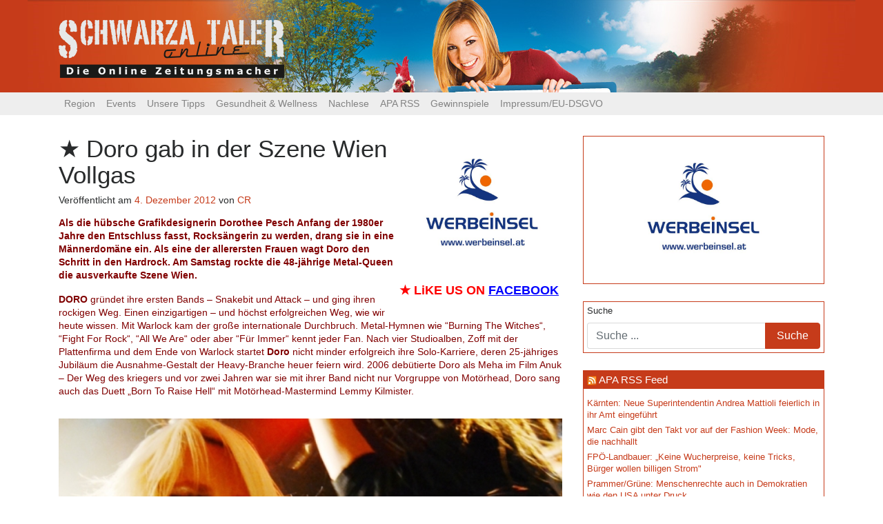

--- FILE ---
content_type: text/html; charset=UTF-8
request_url: https://www.schwarzataler-online.at/2012/12/doro-szene-wien-vollgas/
body_size: 19068
content:
<!DOCTYPE html>
<html lang="de" prefix="og: http://ogp.me/ns# fb: http://ogp.me/ns/fb# website: http://ogp.me/ns/website#">
<head>
	<meta charset="UTF-8">
	<meta http-equiv="X-UA-Compatible" content="IE=edge">
	<meta name="viewport" content="width=device-width, initial-scale=1">
	<meta name="mobile-web-app-capable" content="yes">
	<meta name="apple-mobile-web-app-capable" content="yes">
	<meta name="apple-mobile-web-app-title" content="Schwarzataler Online - Die Online Zeitungsmacher">
	<link rel="profile" href="http://gmpg.org/xfn/11">
	<link rel="pingback" href="https://www.schwarzataler-online.at/xmlrpc.php">
	<link href="https://fonts.googleapis.com/css?family=Droid+Sans" rel="stylesheet">
	<title>Doro gab in der Szene Wien Vollgas &#8211; Schwarzataler Online</title>
<meta name='robots' content='max-image-preview:large' />
<link rel="alternate" type="text/calendar" title="Schwarzataler Online &raquo; iCal Feed" href="https://www.schwarzataler-online.at/events/?ical=1" />
<script type="text/javascript">
/* <![CDATA[ */
window._wpemojiSettings = {"baseUrl":"https:\/\/s.w.org\/images\/core\/emoji\/15.0.3\/72x72\/","ext":".png","svgUrl":"https:\/\/s.w.org\/images\/core\/emoji\/15.0.3\/svg\/","svgExt":".svg","source":{"concatemoji":"https:\/\/www.schwarzataler-online.at\/wp-includes\/js\/wp-emoji-release.min.js?ver=6.5.7"}};
/*! This file is auto-generated */
!function(i,n){var o,s,e;function c(e){try{var t={supportTests:e,timestamp:(new Date).valueOf()};sessionStorage.setItem(o,JSON.stringify(t))}catch(e){}}function p(e,t,n){e.clearRect(0,0,e.canvas.width,e.canvas.height),e.fillText(t,0,0);var t=new Uint32Array(e.getImageData(0,0,e.canvas.width,e.canvas.height).data),r=(e.clearRect(0,0,e.canvas.width,e.canvas.height),e.fillText(n,0,0),new Uint32Array(e.getImageData(0,0,e.canvas.width,e.canvas.height).data));return t.every(function(e,t){return e===r[t]})}function u(e,t,n){switch(t){case"flag":return n(e,"\ud83c\udff3\ufe0f\u200d\u26a7\ufe0f","\ud83c\udff3\ufe0f\u200b\u26a7\ufe0f")?!1:!n(e,"\ud83c\uddfa\ud83c\uddf3","\ud83c\uddfa\u200b\ud83c\uddf3")&&!n(e,"\ud83c\udff4\udb40\udc67\udb40\udc62\udb40\udc65\udb40\udc6e\udb40\udc67\udb40\udc7f","\ud83c\udff4\u200b\udb40\udc67\u200b\udb40\udc62\u200b\udb40\udc65\u200b\udb40\udc6e\u200b\udb40\udc67\u200b\udb40\udc7f");case"emoji":return!n(e,"\ud83d\udc26\u200d\u2b1b","\ud83d\udc26\u200b\u2b1b")}return!1}function f(e,t,n){var r="undefined"!=typeof WorkerGlobalScope&&self instanceof WorkerGlobalScope?new OffscreenCanvas(300,150):i.createElement("canvas"),a=r.getContext("2d",{willReadFrequently:!0}),o=(a.textBaseline="top",a.font="600 32px Arial",{});return e.forEach(function(e){o[e]=t(a,e,n)}),o}function t(e){var t=i.createElement("script");t.src=e,t.defer=!0,i.head.appendChild(t)}"undefined"!=typeof Promise&&(o="wpEmojiSettingsSupports",s=["flag","emoji"],n.supports={everything:!0,everythingExceptFlag:!0},e=new Promise(function(e){i.addEventListener("DOMContentLoaded",e,{once:!0})}),new Promise(function(t){var n=function(){try{var e=JSON.parse(sessionStorage.getItem(o));if("object"==typeof e&&"number"==typeof e.timestamp&&(new Date).valueOf()<e.timestamp+604800&&"object"==typeof e.supportTests)return e.supportTests}catch(e){}return null}();if(!n){if("undefined"!=typeof Worker&&"undefined"!=typeof OffscreenCanvas&&"undefined"!=typeof URL&&URL.createObjectURL&&"undefined"!=typeof Blob)try{var e="postMessage("+f.toString()+"("+[JSON.stringify(s),u.toString(),p.toString()].join(",")+"));",r=new Blob([e],{type:"text/javascript"}),a=new Worker(URL.createObjectURL(r),{name:"wpTestEmojiSupports"});return void(a.onmessage=function(e){c(n=e.data),a.terminate(),t(n)})}catch(e){}c(n=f(s,u,p))}t(n)}).then(function(e){for(var t in e)n.supports[t]=e[t],n.supports.everything=n.supports.everything&&n.supports[t],"flag"!==t&&(n.supports.everythingExceptFlag=n.supports.everythingExceptFlag&&n.supports[t]);n.supports.everythingExceptFlag=n.supports.everythingExceptFlag&&!n.supports.flag,n.DOMReady=!1,n.readyCallback=function(){n.DOMReady=!0}}).then(function(){return e}).then(function(){var e;n.supports.everything||(n.readyCallback(),(e=n.source||{}).concatemoji?t(e.concatemoji):e.wpemoji&&e.twemoji&&(t(e.twemoji),t(e.wpemoji)))}))}((window,document),window._wpemojiSettings);
/* ]]> */
</script>
<link rel='stylesheet' id='wp_bannerize_pro_slugwp-bannerize-admin-barmincss-css' href='https://www.schwarzataler-online.at/wp-content/plugins/wp-bannerize-pro/public/css/wp-bannerize-admin-bar.min.css?ver=1.6.9' type='text/css' media='all' />
<link rel='stylesheet' id='wp_bannerize_pro_slugwp-bannerizemincss-css' href='https://www.schwarzataler-online.at/wp-content/plugins/wp-bannerize-pro/public/css/wp-bannerize.min.css?ver=1.6.9' type='text/css' media='all' />
<style id='wp-emoji-styles-inline-css' type='text/css'>

	img.wp-smiley, img.emoji {
		display: inline !important;
		border: none !important;
		box-shadow: none !important;
		height: 1em !important;
		width: 1em !important;
		margin: 0 0.07em !important;
		vertical-align: -0.1em !important;
		background: none !important;
		padding: 0 !important;
	}
</style>
<link rel='stylesheet' id='wp-block-library-css' href='https://www.schwarzataler-online.at/wp-includes/css/dist/block-library/style.min.css?ver=6.5.7' type='text/css' media='all' />
<style id='classic-theme-styles-inline-css' type='text/css'>
/*! This file is auto-generated */
.wp-block-button__link{color:#fff;background-color:#32373c;border-radius:9999px;box-shadow:none;text-decoration:none;padding:calc(.667em + 2px) calc(1.333em + 2px);font-size:1.125em}.wp-block-file__button{background:#32373c;color:#fff;text-decoration:none}
</style>
<style id='global-styles-inline-css' type='text/css'>
body{--wp--preset--color--black: #000000;--wp--preset--color--cyan-bluish-gray: #abb8c3;--wp--preset--color--white: #ffffff;--wp--preset--color--pale-pink: #f78da7;--wp--preset--color--vivid-red: #cf2e2e;--wp--preset--color--luminous-vivid-orange: #ff6900;--wp--preset--color--luminous-vivid-amber: #fcb900;--wp--preset--color--light-green-cyan: #7bdcb5;--wp--preset--color--vivid-green-cyan: #00d084;--wp--preset--color--pale-cyan-blue: #8ed1fc;--wp--preset--color--vivid-cyan-blue: #0693e3;--wp--preset--color--vivid-purple: #9b51e0;--wp--preset--gradient--vivid-cyan-blue-to-vivid-purple: linear-gradient(135deg,rgba(6,147,227,1) 0%,rgb(155,81,224) 100%);--wp--preset--gradient--light-green-cyan-to-vivid-green-cyan: linear-gradient(135deg,rgb(122,220,180) 0%,rgb(0,208,130) 100%);--wp--preset--gradient--luminous-vivid-amber-to-luminous-vivid-orange: linear-gradient(135deg,rgba(252,185,0,1) 0%,rgba(255,105,0,1) 100%);--wp--preset--gradient--luminous-vivid-orange-to-vivid-red: linear-gradient(135deg,rgba(255,105,0,1) 0%,rgb(207,46,46) 100%);--wp--preset--gradient--very-light-gray-to-cyan-bluish-gray: linear-gradient(135deg,rgb(238,238,238) 0%,rgb(169,184,195) 100%);--wp--preset--gradient--cool-to-warm-spectrum: linear-gradient(135deg,rgb(74,234,220) 0%,rgb(151,120,209) 20%,rgb(207,42,186) 40%,rgb(238,44,130) 60%,rgb(251,105,98) 80%,rgb(254,248,76) 100%);--wp--preset--gradient--blush-light-purple: linear-gradient(135deg,rgb(255,206,236) 0%,rgb(152,150,240) 100%);--wp--preset--gradient--blush-bordeaux: linear-gradient(135deg,rgb(254,205,165) 0%,rgb(254,45,45) 50%,rgb(107,0,62) 100%);--wp--preset--gradient--luminous-dusk: linear-gradient(135deg,rgb(255,203,112) 0%,rgb(199,81,192) 50%,rgb(65,88,208) 100%);--wp--preset--gradient--pale-ocean: linear-gradient(135deg,rgb(255,245,203) 0%,rgb(182,227,212) 50%,rgb(51,167,181) 100%);--wp--preset--gradient--electric-grass: linear-gradient(135deg,rgb(202,248,128) 0%,rgb(113,206,126) 100%);--wp--preset--gradient--midnight: linear-gradient(135deg,rgb(2,3,129) 0%,rgb(40,116,252) 100%);--wp--preset--font-size--small: 13px;--wp--preset--font-size--medium: 20px;--wp--preset--font-size--large: 36px;--wp--preset--font-size--x-large: 42px;--wp--preset--spacing--20: 0.44rem;--wp--preset--spacing--30: 0.67rem;--wp--preset--spacing--40: 1rem;--wp--preset--spacing--50: 1.5rem;--wp--preset--spacing--60: 2.25rem;--wp--preset--spacing--70: 3.38rem;--wp--preset--spacing--80: 5.06rem;--wp--preset--shadow--natural: 6px 6px 9px rgba(0, 0, 0, 0.2);--wp--preset--shadow--deep: 12px 12px 50px rgba(0, 0, 0, 0.4);--wp--preset--shadow--sharp: 6px 6px 0px rgba(0, 0, 0, 0.2);--wp--preset--shadow--outlined: 6px 6px 0px -3px rgba(255, 255, 255, 1), 6px 6px rgba(0, 0, 0, 1);--wp--preset--shadow--crisp: 6px 6px 0px rgba(0, 0, 0, 1);}:where(.is-layout-flex){gap: 0.5em;}:where(.is-layout-grid){gap: 0.5em;}body .is-layout-flex{display: flex;}body .is-layout-flex{flex-wrap: wrap;align-items: center;}body .is-layout-flex > *{margin: 0;}body .is-layout-grid{display: grid;}body .is-layout-grid > *{margin: 0;}:where(.wp-block-columns.is-layout-flex){gap: 2em;}:where(.wp-block-columns.is-layout-grid){gap: 2em;}:where(.wp-block-post-template.is-layout-flex){gap: 1.25em;}:where(.wp-block-post-template.is-layout-grid){gap: 1.25em;}.has-black-color{color: var(--wp--preset--color--black) !important;}.has-cyan-bluish-gray-color{color: var(--wp--preset--color--cyan-bluish-gray) !important;}.has-white-color{color: var(--wp--preset--color--white) !important;}.has-pale-pink-color{color: var(--wp--preset--color--pale-pink) !important;}.has-vivid-red-color{color: var(--wp--preset--color--vivid-red) !important;}.has-luminous-vivid-orange-color{color: var(--wp--preset--color--luminous-vivid-orange) !important;}.has-luminous-vivid-amber-color{color: var(--wp--preset--color--luminous-vivid-amber) !important;}.has-light-green-cyan-color{color: var(--wp--preset--color--light-green-cyan) !important;}.has-vivid-green-cyan-color{color: var(--wp--preset--color--vivid-green-cyan) !important;}.has-pale-cyan-blue-color{color: var(--wp--preset--color--pale-cyan-blue) !important;}.has-vivid-cyan-blue-color{color: var(--wp--preset--color--vivid-cyan-blue) !important;}.has-vivid-purple-color{color: var(--wp--preset--color--vivid-purple) !important;}.has-black-background-color{background-color: var(--wp--preset--color--black) !important;}.has-cyan-bluish-gray-background-color{background-color: var(--wp--preset--color--cyan-bluish-gray) !important;}.has-white-background-color{background-color: var(--wp--preset--color--white) !important;}.has-pale-pink-background-color{background-color: var(--wp--preset--color--pale-pink) !important;}.has-vivid-red-background-color{background-color: var(--wp--preset--color--vivid-red) !important;}.has-luminous-vivid-orange-background-color{background-color: var(--wp--preset--color--luminous-vivid-orange) !important;}.has-luminous-vivid-amber-background-color{background-color: var(--wp--preset--color--luminous-vivid-amber) !important;}.has-light-green-cyan-background-color{background-color: var(--wp--preset--color--light-green-cyan) !important;}.has-vivid-green-cyan-background-color{background-color: var(--wp--preset--color--vivid-green-cyan) !important;}.has-pale-cyan-blue-background-color{background-color: var(--wp--preset--color--pale-cyan-blue) !important;}.has-vivid-cyan-blue-background-color{background-color: var(--wp--preset--color--vivid-cyan-blue) !important;}.has-vivid-purple-background-color{background-color: var(--wp--preset--color--vivid-purple) !important;}.has-black-border-color{border-color: var(--wp--preset--color--black) !important;}.has-cyan-bluish-gray-border-color{border-color: var(--wp--preset--color--cyan-bluish-gray) !important;}.has-white-border-color{border-color: var(--wp--preset--color--white) !important;}.has-pale-pink-border-color{border-color: var(--wp--preset--color--pale-pink) !important;}.has-vivid-red-border-color{border-color: var(--wp--preset--color--vivid-red) !important;}.has-luminous-vivid-orange-border-color{border-color: var(--wp--preset--color--luminous-vivid-orange) !important;}.has-luminous-vivid-amber-border-color{border-color: var(--wp--preset--color--luminous-vivid-amber) !important;}.has-light-green-cyan-border-color{border-color: var(--wp--preset--color--light-green-cyan) !important;}.has-vivid-green-cyan-border-color{border-color: var(--wp--preset--color--vivid-green-cyan) !important;}.has-pale-cyan-blue-border-color{border-color: var(--wp--preset--color--pale-cyan-blue) !important;}.has-vivid-cyan-blue-border-color{border-color: var(--wp--preset--color--vivid-cyan-blue) !important;}.has-vivid-purple-border-color{border-color: var(--wp--preset--color--vivid-purple) !important;}.has-vivid-cyan-blue-to-vivid-purple-gradient-background{background: var(--wp--preset--gradient--vivid-cyan-blue-to-vivid-purple) !important;}.has-light-green-cyan-to-vivid-green-cyan-gradient-background{background: var(--wp--preset--gradient--light-green-cyan-to-vivid-green-cyan) !important;}.has-luminous-vivid-amber-to-luminous-vivid-orange-gradient-background{background: var(--wp--preset--gradient--luminous-vivid-amber-to-luminous-vivid-orange) !important;}.has-luminous-vivid-orange-to-vivid-red-gradient-background{background: var(--wp--preset--gradient--luminous-vivid-orange-to-vivid-red) !important;}.has-very-light-gray-to-cyan-bluish-gray-gradient-background{background: var(--wp--preset--gradient--very-light-gray-to-cyan-bluish-gray) !important;}.has-cool-to-warm-spectrum-gradient-background{background: var(--wp--preset--gradient--cool-to-warm-spectrum) !important;}.has-blush-light-purple-gradient-background{background: var(--wp--preset--gradient--blush-light-purple) !important;}.has-blush-bordeaux-gradient-background{background: var(--wp--preset--gradient--blush-bordeaux) !important;}.has-luminous-dusk-gradient-background{background: var(--wp--preset--gradient--luminous-dusk) !important;}.has-pale-ocean-gradient-background{background: var(--wp--preset--gradient--pale-ocean) !important;}.has-electric-grass-gradient-background{background: var(--wp--preset--gradient--electric-grass) !important;}.has-midnight-gradient-background{background: var(--wp--preset--gradient--midnight) !important;}.has-small-font-size{font-size: var(--wp--preset--font-size--small) !important;}.has-medium-font-size{font-size: var(--wp--preset--font-size--medium) !important;}.has-large-font-size{font-size: var(--wp--preset--font-size--large) !important;}.has-x-large-font-size{font-size: var(--wp--preset--font-size--x-large) !important;}
.wp-block-navigation a:where(:not(.wp-element-button)){color: inherit;}
:where(.wp-block-post-template.is-layout-flex){gap: 1.25em;}:where(.wp-block-post-template.is-layout-grid){gap: 1.25em;}
:where(.wp-block-columns.is-layout-flex){gap: 2em;}:where(.wp-block-columns.is-layout-grid){gap: 2em;}
.wp-block-pullquote{font-size: 1.5em;line-height: 1.6;}
</style>
<link rel='stylesheet' id='wpos-slick-style-css' href='https://www.schwarzataler-online.at/wp-content/plugins/wp-responsive-recent-post-slider/assets/css/slick.css?ver=3.5.1' type='text/css' media='all' />
<link rel='stylesheet' id='wppsac-public-style-css' href='https://www.schwarzataler-online.at/wp-content/plugins/wp-responsive-recent-post-slider/assets/css/recent-post-style.css?ver=3.5.1' type='text/css' media='all' />
<link rel='stylesheet' id='ngg_trigger_buttons-css' href='https://www.schwarzataler-online.at/wp-content/plugins/nextgen-gallery/static/GalleryDisplay/trigger_buttons.css?ver=3.59.2' type='text/css' media='all' />
<link rel='stylesheet' id='simplelightbox-0-css' href='https://www.schwarzataler-online.at/wp-content/plugins/nextgen-gallery/static/Lightbox/simplelightbox/simple-lightbox.css?ver=3.59.2' type='text/css' media='all' />
<link rel='stylesheet' id='fontawesome_v4_shim_style-css' href='https://www.schwarzataler-online.at/wp-content/plugins/nextgen-gallery/static/FontAwesome/css/v4-shims.min.css?ver=6.5.7' type='text/css' media='all' />
<link rel='stylesheet' id='fontawesome-css' href='https://www.schwarzataler-online.at/wp-content/plugins/nextgen-gallery/static/FontAwesome/css/all.min.css?ver=6.5.7' type='text/css' media='all' />
<link rel='stylesheet' id='nextgen_pagination_style-css' href='https://www.schwarzataler-online.at/wp-content/plugins/nextgen-gallery/static/GalleryDisplay/pagination_style.css?ver=3.59.2' type='text/css' media='all' />
<link rel='stylesheet' id='nextgen_basic_thumbnails_style-css' href='https://www.schwarzataler-online.at/wp-content/plugins/nextgen-gallery/static/Thumbnails/nextgen_basic_thumbnails.css?ver=3.59.2' type='text/css' media='all' />
<link rel='stylesheet' id='understrap-styles-css' href='https://www.schwarzataler-online.at/wp-content/themes/schwarzataler_online_2017-06/css/theme.css?ver=0.5.7' type='text/css' media='all' />
<script type="text/javascript" src="https://www.schwarzataler-online.at/wp-includes/js/jquery/jquery.min.js?ver=3.7.1" id="jquery-core-js"></script>
<script type="text/javascript" src="https://www.schwarzataler-online.at/wp-includes/js/jquery/jquery-migrate.min.js?ver=3.4.1" id="jquery-migrate-js"></script>
<script type="text/javascript" id="photocrati_ajax-js-extra">
/* <![CDATA[ */
var photocrati_ajax = {"url":"https:\/\/www.schwarzataler-online.at\/index.php?photocrati_ajax=1","rest_url":"https:\/\/www.schwarzataler-online.at\/wp-json\/","wp_home_url":"https:\/\/www.schwarzataler-online.at","wp_site_url":"https:\/\/www.schwarzataler-online.at","wp_root_url":"https:\/\/www.schwarzataler-online.at","wp_plugins_url":"https:\/\/www.schwarzataler-online.at\/wp-content\/plugins","wp_content_url":"https:\/\/www.schwarzataler-online.at\/wp-content","wp_includes_url":"https:\/\/www.schwarzataler-online.at\/wp-includes\/","ngg_param_slug":"nggallery"};
/* ]]> */
</script>
<script type="text/javascript" src="https://www.schwarzataler-online.at/wp-content/plugins/nextgen-gallery/static/Legacy/ajax.min.js?ver=3.59.2" id="photocrati_ajax-js"></script>
<script type="text/javascript" src="https://www.schwarzataler-online.at/wp-content/plugins/nextgen-gallery/static/FontAwesome/js/v4-shims.min.js?ver=5.3.1" id="fontawesome_v4_shim-js"></script>
<script type="text/javascript" defer crossorigin="anonymous" data-auto-replace-svg="false" data-keep-original-source="false" data-search-pseudo-elements src="https://www.schwarzataler-online.at/wp-content/plugins/nextgen-gallery/static/FontAwesome/js/all.min.js?ver=5.3.1" id="fontawesome-js"></script>
<script type="text/javascript" src="https://www.schwarzataler-online.at/wp-content/plugins/nextgen-gallery/static/Thumbnails/nextgen_basic_thumbnails.js?ver=3.59.2" id="nextgen_basic_thumbnails_script-js"></script>
<link rel="https://api.w.org/" href="https://www.schwarzataler-online.at/wp-json/" /><link rel="alternate" type="application/json" href="https://www.schwarzataler-online.at/wp-json/wp/v2/posts/46378" /><link rel="canonical" href="https://www.schwarzataler-online.at/2012/12/doro-szene-wien-vollgas/" />
<link rel="alternate" type="application/json+oembed" href="https://www.schwarzataler-online.at/wp-json/oembed/1.0/embed?url=https%3A%2F%2Fwww.schwarzataler-online.at%2F2012%2F12%2Fdoro-szene-wien-vollgas%2F" />
<link rel="alternate" type="text/xml+oembed" href="https://www.schwarzataler-online.at/wp-json/oembed/1.0/embed?url=https%3A%2F%2Fwww.schwarzataler-online.at%2F2012%2F12%2Fdoro-szene-wien-vollgas%2F&#038;format=xml" />


<!-- Open Graph data is managed by Alex MacArthur's Complete Open Graph plugin. (v3.4.5) -->
<!-- https://wordpress.org/plugins/complete-open-graph/ -->
<meta property='og:site_name' content='Schwarzataler Online' />
<meta property='og:url' content='https://www.schwarzataler-online.at/2012/12/doro-szene-wien-vollgas/' />
<meta property='og:locale' content='de_DE' />
<meta property='og:description' content='Als die h&uuml;bsche Grafikdesignerin Dorothee Pesch Anfang der 1980er Jahre den Entschluss fasst, Rocks&auml;ngerin zu werden, drang sie in eine M&auml;nnerdom&auml;ne ein. Als eine der allerersten Frauen wagt Doro den Schritt in den Hardrock. Am Samstag rockte die 48-j&auml;hrige Metal-Queen die ausverkaufte Szene Wi' />
<meta property='og:title' content='Doro gab in der Szene Wien Vollgas' />
<meta property='og:type' content='article' />
<meta property='og:image' content='https://www.schwarzataler-online.at/wp-content/uploads/2012/12/121201-doro-header.jpg' />
<meta property='og:image:width' content='564' />
<meta property='og:image:height' content='376' />
<meta name='twitter:card' content='summary' />
<meta name='twitter:title' content='Doro gab in der Szene Wien Vollgas' />
<meta name='twitter:image' content='https://www.schwarzataler-online.at/wp-content/uploads/2012/12/121201-doro-header.jpg' />
<meta name='twitter:description' content='Als die h&uuml;bsche Grafikdesignerin Dorothee Pesch Anfang der 1980er Jahre den Entschluss fasst, Rocks&auml;ngerin zu werden, drang sie in eine M&auml;nnerdom&auml;ne ein. Als eine der allerersten Frauen wagt Doro den Schritt in den Hardrock. Am Samstag rockte die 48-j&auml;hrige Metal-Queen die ausverkaufte Szene Wi' />
<!-- End Complete Open Graph. | 0.0028061866760254s -->

<style type="text/css">
.feedzy-rss-link-icon:after {
	content: url("https://www.schwarzataler-online.at/wp-content/plugins/feedzy-rss-feeds/img/external-link.png");
	margin-left: 3px;
}
</style>
		<script type="text/javascript">
    "function"!=typeof loadGsLib&&(loadGsLib=function(){var e=document.createElement("script");
    e.type="text/javascript",e.async=!0,e.src="https://api.at.getsocial.io/get/v1/05c3ff/gs_async.js";
    var t=document.getElementsByTagName("script")[0];t.parentNode.insertBefore(e,t)})();
    var GETSOCIAL_VERSION = "4.5";
</script><meta name="tec-api-version" content="v1"><meta name="tec-api-origin" content="https://www.schwarzataler-online.at"><link rel="alternate" href="https://www.schwarzataler-online.at/wp-json/tribe/events/v1/" /><link id='MediaRSS' rel='alternate' type='application/rss+xml' title='NextGEN Gallery RSS Feed' href='https://www.schwarzataler-online.at/wp-content/plugins/nextgen-gallery/src/Legacy/xml/media-rss.php' />
<script>
  window.ajaxurl =
    "https://www.schwarzataler-online.at/wp-admin/admin-ajax.php"
  window.WPBannerize = {
    "General": {
        "impressions_enabled": "0",
        "clicks_enabled": "0"
    },
    "Layout": {
        "top": 0,
        "right": 0,
        "bottom": 0,
        "left": 0
    }
} ;
</script>
  <!-- Global site tag (gtag.js) - Google Analytics -->
  <script async src="https://www.googletagmanager.com/gtag/js?id=UA-110608445-1"></script>
  <script>
    window.dataLayer = window.dataLayer || [];
    function gtag(){dataLayer.push(arguments);}
    gtag('js', new Date());

    gtag('config', 'UA-110608445-1');
  </script>
  <script async src="//pagead2.googlesyndication.com/pagead/js/adsbygoogle.js"></script>
  <script>
    (adsbygoogle = window.adsbygoogle || []).push({
      google_ad_client: "ca-pub-2507861894708771",
      enable_page_level_ads: true
    });
  </script>
</head>

<body class="post-template-default single single-post postid-46378 single-format-standard wp-custom-logo tribe-no-js">

<div class="hfeed site" id="page">

	<!-- ******************* The Navbar Area ******************* -->
	<div class="wrapper-fluid wrapper-navbar" id="wrapper-navbar">

		<a class="skip-link screen-reader-text sr-only" href="#content">Zum Inhalt</a>
    <header id="top_header">
      <div class="container">
        <!-- Your site title as branding in the menu -->
        <a href="https://www.schwarzataler-online.at/" class="navbar-brand custom-logo-link" rel="home"><img width="327" height="84" src="https://www.schwarzataler-online.at/wp-content/uploads/2017/06/logo3.png" class="img-responsive" alt="Schwarzataler Online" decoding="async" srcset="https://www.schwarzataler-online.at/wp-content/uploads/2017/06/logo3.png 327w, https://www.schwarzataler-online.at/wp-content/uploads/2017/06/logo3-300x77.png 300w" sizes="(max-width: 327px) 100vw, 327px" /></a><!-- end custom logo -->
      </div>
    </header>
		
		<nav class="navbar navbar-toggleable-md navbar-custom">

					<div class="container">
		
				<button class="navbar-toggler" type="button" data-toggle="collapse" data-target="#navbarNavDropdown" aria-controls="navbarNavDropdown" aria-expanded="false" aria-label="Toggle navigation">
					<span class="navbar-toggler-icon"></span>
				</button>
				<!-- The WordPress Menu goes here -->
				<div id="navbarNavDropdown" class="collapse navbar-collapse"><ul id="main-menu" class="navbar-nav"><li id="menu-item-69518" class="menu-item menu-item-type-taxonomy menu-item-object-category menu-item-has-children nav-item menu-item-69518 dropdown"><a title="Region" href="#" data-toggle="dropdown" class="nav-link dropdown-toggle">Region <span class="caret"></span></a>
<ul class=" dropdown-menu" role="menu">
	<li id="menu-item-69519" class="menu-item menu-item-type-taxonomy menu-item-object-category nav-item menu-item-69519"><a title="Bucklige Welt / Wechsel" href="https://www.schwarzataler-online.at/category/region/buwe-pitt-wech/" class="nav-link">Bucklige Welt / Wechsel</a></li>
	<li id="menu-item-69520" class="menu-item menu-item-type-taxonomy menu-item-object-category nav-item menu-item-69520"><a title="Oberes Mürztal" href="https://www.schwarzataler-online.at/category/region/oberes-muerztal/" class="nav-link">Oberes Mürztal</a></li>
	<li id="menu-item-69521" class="menu-item menu-item-type-taxonomy menu-item-object-category nav-item menu-item-69521"><a title="Schwarzatal / Zauberberge" href="https://www.schwarzataler-online.at/category/region/schwarzatal-zauberberge/" class="nav-link">Schwarzatal / Zauberberge</a></li>
	<li id="menu-item-69522" class="menu-item menu-item-type-taxonomy menu-item-object-category nav-item menu-item-69522"><a title="Steinfeld / Hohe Wand" href="https://www.schwarzataler-online.at/category/region/howa-steinfeld/" class="nav-link">Steinfeld / Hohe Wand</a></li>
	<li id="menu-item-69523" class="menu-item menu-item-type-taxonomy menu-item-object-category nav-item menu-item-69523"><a title="Der Rest der Welt" href="https://www.schwarzataler-online.at/category/region/ueberregional/" class="nav-link">Der Rest der Welt</a></li>
</ul>
</li>
<li id="menu-item-69515" class="menu-item menu-item-type-taxonomy menu-item-object-category current-post-ancestor current-menu-parent current-post-parent menu-item-has-children nav-item menu-item-69515 dropdown"><a title="Events" href="#" data-toggle="dropdown" class="nav-link dropdown-toggle">Events <span class="caret"></span></a>
<ul class=" dropdown-menu" role="menu">
	<li id="menu-item-69582" class="menu-item menu-item-type-taxonomy menu-item-object-tribe_events_cat nav-item menu-item-69582"><a title="Alle Events" href="https://www.schwarzataler-online.at/events/kategorie/events/" class="nav-link">Alle Events</a></li>
	<li id="menu-item-69585" class="menu-item menu-item-type-taxonomy menu-item-object-tribe_events_cat nav-item menu-item-69585"><a title="Festivals" href="https://www.schwarzataler-online.at/events/kategorie/events/festivals/" class="nav-link">Festivals</a></li>
	<li id="menu-item-69588" class="menu-item menu-item-type-taxonomy menu-item-object-tribe_events_cat nav-item menu-item-69588"><a title="Konzert" href="https://www.schwarzataler-online.at/events/kategorie/events/konzert/" class="nav-link">Konzert</a></li>
	<li id="menu-item-69591" class="menu-item menu-item-type-taxonomy menu-item-object-tribe_events_cat nav-item menu-item-69591"><a title="Bühne" href="https://www.schwarzataler-online.at/events/kategorie/events/buehne/" class="nav-link">Bühne</a></li>
	<li id="menu-item-75089" class="menu-item menu-item-type-taxonomy menu-item-object-tribe_events_cat nav-item menu-item-75089"><a title="Tanzveranstaltungen" href="https://www.schwarzataler-online.at/events/kategorie/events/tanzveranstaltungen/" class="nav-link">Tanzveranstaltungen</a></li>
	<li id="menu-item-69596" class="menu-item menu-item-type-taxonomy menu-item-object-tribe_events_cat nav-item menu-item-69596"><a title="Lesung" href="https://www.schwarzataler-online.at/events/kategorie/events/lesung/" class="nav-link">Lesung</a></li>
	<li id="menu-item-69590" class="menu-item menu-item-type-taxonomy menu-item-object-tribe_events_cat nav-item menu-item-69590"><a title="Ausstellung" href="https://www.schwarzataler-online.at/events/kategorie/events/ausstellung/" class="nav-link">Ausstellung</a></li>
	<li id="menu-item-69587" class="menu-item menu-item-type-taxonomy menu-item-object-tribe_events_cat nav-item menu-item-69587"><a title="Heuriger" href="https://www.schwarzataler-online.at/events/kategorie/events/heuriger/" class="nav-link">Heuriger</a></li>
	<li id="menu-item-69593" class="menu-item menu-item-type-taxonomy menu-item-object-tribe_events_cat nav-item menu-item-69593"><a title="Flohmärkte" href="https://www.schwarzataler-online.at/events/kategorie/events/flohmaerkte/" class="nav-link">Flohmärkte</a></li>
</ul>
</li>
<li id="menu-item-69535" class="menu-item menu-item-type-taxonomy menu-item-object-category menu-item-has-children nav-item menu-item-69535 dropdown"><a title="Unsere Tipps" href="#" data-toggle="dropdown" class="nav-link dropdown-toggle">Unsere Tipps <span class="caret"></span></a>
<ul class=" dropdown-menu" role="menu">
	<li id="menu-item-69533" class="menu-item menu-item-type-taxonomy menu-item-object-category nav-item menu-item-69533"><a title="Live &amp; Musicbox" href="https://www.schwarzataler-online.at/category/thematik/musicbox/" class="nav-link">Live &amp; Musicbox</a></li>
	<li id="menu-item-69529" class="menu-item menu-item-type-taxonomy menu-item-object-category nav-item menu-item-69529"><a title="Bücher" href="https://www.schwarzataler-online.at/category/thematik/buecher/" class="nav-link">Bücher</a></li>
	<li id="menu-item-69530" class="menu-item menu-item-type-taxonomy menu-item-object-category nav-item menu-item-69530"><a title="Filme" href="https://www.schwarzataler-online.at/category/thematik/filme/" class="nav-link">Filme</a></li>
	<li id="menu-item-69532" class="menu-item menu-item-type-taxonomy menu-item-object-category nav-item menu-item-69532"><a title="Kultur" href="https://www.schwarzataler-online.at/category/thematik/kultur/" class="nav-link">Kultur</a></li>
	<li id="menu-item-69597" class="menu-item menu-item-type-taxonomy menu-item-object-category nav-item menu-item-69597"><a title="Rund ums Haus" href="https://www.schwarzataler-online.at/category/thematik/rund-ums-haus/" class="nav-link">Rund ums Haus</a></li>
</ul>
</li>
<li id="menu-item-69598" class="menu-item menu-item-type-taxonomy menu-item-object-category nav-item menu-item-69598"><a title="Gesundheit &amp; Wellness" href="https://www.schwarzataler-online.at/category/thematik/gesundheit-wellness/" class="nav-link">Gesundheit &#038; Wellness</a></li>
<li id="menu-item-69526" class="menu-item menu-item-type-taxonomy menu-item-object-category menu-item-has-children nav-item menu-item-69526 dropdown"><a title="Nachlese" href="#" data-toggle="dropdown" class="nav-link dropdown-toggle">Nachlese <span class="caret"></span></a>
<ul class=" dropdown-menu" role="menu">
	<li id="menu-item-69545" class="menu-item menu-item-type-taxonomy menu-item-object-category nav-item menu-item-69545"><a title="Adabei" href="https://www.schwarzataler-online.at/category/thematik/adabei/" class="nav-link">Adabei</a></li>
	<li id="menu-item-69527" class="menu-item menu-item-type-taxonomy menu-item-object-category nav-item menu-item-69527"><a title="Gallerie" href="https://www.schwarzataler-online.at/category/thematik/adabei/event-fotos/" class="nav-link">Gallerie</a></li>
</ul>
</li>
<li id="menu-item-69603" class="menu-item menu-item-type-post_type menu-item-object-page nav-item menu-item-69603"><a title="APA RSS" href="https://www.schwarzataler-online.at/apa-rss/" class="nav-link">APA RSS</a></li>
<li id="menu-item-69531" class="menu-item menu-item-type-taxonomy menu-item-object-category nav-item menu-item-69531"><a title="Gewinnspiele" href="https://www.schwarzataler-online.at/category/thematik/gewinnspiele/" class="nav-link">Gewinnspiele</a></li>
<li id="menu-item-69568" class="menu-item menu-item-type-post_type menu-item-object-page nav-item menu-item-69568"><a title="Impressum/EU-DSGVO" href="https://www.schwarzataler-online.at/impressum/" class="nav-link">Impressum/EU-DSGVO</a></li>
</ul></div>						</div><!-- .container -->
						
		</nav><!-- .site-navigation -->
	</div><!-- .wrapper-navbar end -->

<div class="wrapper" id="single-wrapper">

	<div class="container" id="content" tabindex="-1">

		<div class="row">

			<!-- Do the left sidebar check -->
			


<div class="col-md-8 content-area" id="primary">
			<main class="site-main" id="main">

				
					<article class="post-46378 post type-post status-publish format-standard has-post-thumbnail hentry category-allgemein category-events category-featured tag-fe tag-kunstlerin tag-metal tag-new-york tag-sangerin tag-szene-wien" id="post-46378">
	<div class="introFloatContainer">
          <div class="wp_bannerize_container wp_bannerize_layout_vertical">    <div class="wp_bannerize_banner_box wp_bannerize_category_einzelansicht-einleitung wp_bannerize_category_sidebar"
         style=""
         data-title="Werbeinsel - 200x200"
         data-mime_type="image-jpeg"
       data-impressions_enabled="true"       data-clicks_enabled="true"         data-banner_id="72753"
         id="wpbanner-72753">
      <a href="https://www.werbeinsel.at/" target="_blank" ><img border="0" width="203" height="203" src="https://www.schwarzataler-online.at/wp-content/uploads/2017/10/Banner_Werbeinsel.jpg" alt="Werbeinsel - 200x200" title="Werbeinsel - 200x200" /></a>    </div>
    </div>		<div class="facebookPageLink">
      <div id="text-2" class="widget-block socialWidget widget_text">			<div class="textwidget"><h5 class="western" lang="zxx" align="left"><strong>★ </strong><strong><span lang="de-AT">LiKE US ON</span></strong> <strong><a href="https://www.facebook.com/schwarzataler/?ref=bookmarks"><span lang="de-AT"><u>FACEBOOK</u></span></a></strong></h5>
</div>
		</div><!-- .footer-widget -->    </div>
	</div>
	<header class="entry-header">
    
    <h1 class="decoratedTitle entry-title">Doro gab in der Szene Wien Vollgas</h1>		 
		<div class="entry-meta">
      
      <span class="posted-on">Veröffentlicht am <a href="https://www.schwarzataler-online.at/2012/12/doro-szene-wien-vollgas/" rel="bookmark"><time class="entry-date published" datetime="2012-12-04T09:45:04+01:00">4. Dezember 2012</time></a></span><span class="byline"> von <span class="author vcard"><a class="url fn n" href="https://www.schwarzataler-online.at/author/saharawilli/">CR</a></span></span>		
		</div><!-- .entry-meta -->
	
	</header><!-- .entry-header -->
  
  	
	<div class="entry-content">
    
    <p><strong>Als die hübsche Grafikdesignerin Dorothee Pesch Anfang der 1980er Jahre den Entschluss fasst, Rocksängerin zu werden, drang sie in eine Männerdomäne ein. Als eine der allerersten Frauen wagt Doro den Schritt in den Hardrock. Am Samstag rockte die 48-jährige Metal-Queen die ausverkaufte Szene Wien.</strong></p>
<p><strong><span id="more-46378"></span>DORO</strong> gründet ihre ersten Bands – Snakebit und Attack &#8211; und ging ihren rockigen Weg. Einen einzigartigen &#8211; und höchst erfolgreichen Weg, wie wir heute wissen. Mit Warlock kam der große internationale Durchbruch. Metal-Hymnen wie “Burning The Witches“, “Fight For Rock“, “All We Are“ oder aber “Für Immer“ kennt jeder Fan. Nach vier Studioalben, Zoff mit der Plattenfirma und dem Ende von Warlock startet <strong>Doro</strong> nicht minder erfolgreich ihre Solo-Karriere, deren 25-jähriges Jubiläum die Ausnahme-Gestalt der Heavy-Branche heuer feiern wird. 2006 debütierte Doro als Meha im Film Anuk – Der Weg des kriegers und vor zwei Jahren war sie mit ihrer Band nicht nur Vorgruppe von Motörhead, Doro sang auch das Duett „Born To Raise Hell“ mit Motörhead-Mastermind Lemmy Kilmister.</p>
<p style="text-align: center;"><a href="http://new.schwarzataler-online.at/wp-content/uploads/2012/12/121201-doro-header.jpg"><img fetchpriority="high" decoding="async" class="aligncenter size-full wp-image-46380" title="121201 doro - header © wilfried scherzer" src="http://new.schwarzataler-online.at/wp-content/uploads/2012/12/121201-doro-header.jpg" alt="" width="508" height="338" srcset="https://www.schwarzataler-online.at/wp-content/uploads/2012/12/121201-doro-header.jpg 564w, https://www.schwarzataler-online.at/wp-content/uploads/2012/12/121201-doro-header-300x200.jpg 300w" sizes="(max-width: 508px) 100vw, 508px" /></a></p>
<p>Statt auf Skandale und Hypes, setzt Doro Pesch auf Qualität und Kontinuität, überzeugt auch als Mensch hinter der Künstlerin und engagiert sich auch stets für soziale Projekte.</p>
<p>Doro schaffte es auch am Samstag in ausverkauften der Szene Wien wieder, sofort den Funken zum Publikum überspringen zu lassen – und so bereitete die Düsseldorferin mit Wohnsitz in New York ihren Fans mit ihrem Auftritt einen unvergesslichen Einstieg in die – naja – stille Adventzeit.</p>
<p><strong><em>Und hier kommt Doro im Bild <strong><!-- index.php -->
<div
	class="ngg-galleryoverview
	 ngg-ajax-pagination-none	"
	id="ngg-gallery-2144bb03b07fd4c58e44fff28600e8c0-1">

		<div class="slideshowlink">
		<a href='https://www.schwarzataler-online.at/2012/12/doro-szene-wien-vollgas/nggallery/slideshow'>[Zeige als Diashow]</a>
		
	</div>
			<!-- Thumbnails -->
				<div id="ngg-image-0" class="ngg-gallery-thumbnail-box" 
											>
						<div class="ngg-gallery-thumbnail">
			<a href="https://www.schwarzataler-online.at/wp-content/gallery/doro-2012-szw_1/doro-szw-2012xii02_001.jpg"
				title=""
				data-src="https://www.schwarzataler-online.at/wp-content/gallery/doro-2012-szw_1/doro-szw-2012xii02_001.jpg"
				data-thumbnail="https://www.schwarzataler-online.at/wp-content/gallery/doro-2012-szw_1/thumbs/thumbs_doro-szw-2012xii02_001.jpg"
				data-image-id="10239"
				data-title="doro-szw-2012xii02_001"
				data-description=""
				data-image-slug="doro-szw-2012xii02_001-3"
				class="ngg-simplelightbox" rel="2144bb03b07fd4c58e44fff28600e8c0">
				<img
					title="doro-szw-2012xii02_001"
					alt="doro-szw-2012xii02_001"
					src="https://www.schwarzataler-online.at/wp-content/gallery/doro-2012-szw_1/thumbs/thumbs_doro-szw-2012xii02_001.jpg"
					width="100"
					height="80"
					style="max-width:100%;"
				/>
			</a>
		</div>
							</div> 
			
		
				<div id="ngg-image-1" class="ngg-gallery-thumbnail-box" 
											>
						<div class="ngg-gallery-thumbnail">
			<a href="https://www.schwarzataler-online.at/wp-content/gallery/doro-2012-szw_1/doro-szw-2012xii02_002.jpg"
				title=""
				data-src="https://www.schwarzataler-online.at/wp-content/gallery/doro-2012-szw_1/doro-szw-2012xii02_002.jpg"
				data-thumbnail="https://www.schwarzataler-online.at/wp-content/gallery/doro-2012-szw_1/thumbs/thumbs_doro-szw-2012xii02_002.jpg"
				data-image-id="10240"
				data-title="doro-szw-2012xii02_002"
				data-description=""
				data-image-slug="doro-szw-2012xii02_002-3"
				class="ngg-simplelightbox" rel="2144bb03b07fd4c58e44fff28600e8c0">
				<img
					title="doro-szw-2012xii02_002"
					alt="doro-szw-2012xii02_002"
					src="https://www.schwarzataler-online.at/wp-content/gallery/doro-2012-szw_1/thumbs/thumbs_doro-szw-2012xii02_002.jpg"
					width="100"
					height="80"
					style="max-width:100%;"
				/>
			</a>
		</div>
							</div> 
			
		
				<div id="ngg-image-2" class="ngg-gallery-thumbnail-box" 
											>
						<div class="ngg-gallery-thumbnail">
			<a href="https://www.schwarzataler-online.at/wp-content/gallery/doro-2012-szw_1/doro-szw-2012xii02_014.jpg"
				title=""
				data-src="https://www.schwarzataler-online.at/wp-content/gallery/doro-2012-szw_1/doro-szw-2012xii02_014.jpg"
				data-thumbnail="https://www.schwarzataler-online.at/wp-content/gallery/doro-2012-szw_1/thumbs/thumbs_doro-szw-2012xii02_014.jpg"
				data-image-id="10241"
				data-title="doro-szw-2012xii02_014"
				data-description=""
				data-image-slug="doro-szw-2012xii02_014-3"
				class="ngg-simplelightbox" rel="2144bb03b07fd4c58e44fff28600e8c0">
				<img
					title="doro-szw-2012xii02_014"
					alt="doro-szw-2012xii02_014"
					src="https://www.schwarzataler-online.at/wp-content/gallery/doro-2012-szw_1/thumbs/thumbs_doro-szw-2012xii02_014.jpg"
					width="100"
					height="80"
					style="max-width:100%;"
				/>
			</a>
		</div>
							</div> 
			
		
				<div id="ngg-image-3" class="ngg-gallery-thumbnail-box" 
											>
						<div class="ngg-gallery-thumbnail">
			<a href="https://www.schwarzataler-online.at/wp-content/gallery/doro-2012-szw_1/doro-szw-2012xii02_019.jpg"
				title=""
				data-src="https://www.schwarzataler-online.at/wp-content/gallery/doro-2012-szw_1/doro-szw-2012xii02_019.jpg"
				data-thumbnail="https://www.schwarzataler-online.at/wp-content/gallery/doro-2012-szw_1/thumbs/thumbs_doro-szw-2012xii02_019.jpg"
				data-image-id="10242"
				data-title="doro-szw-2012xii02_019"
				data-description=""
				data-image-slug="doro-szw-2012xii02_019-3"
				class="ngg-simplelightbox" rel="2144bb03b07fd4c58e44fff28600e8c0">
				<img
					title="doro-szw-2012xii02_019"
					alt="doro-szw-2012xii02_019"
					src="https://www.schwarzataler-online.at/wp-content/gallery/doro-2012-szw_1/thumbs/thumbs_doro-szw-2012xii02_019.jpg"
					width="100"
					height="80"
					style="max-width:100%;"
				/>
			</a>
		</div>
							</div> 
			
		
				<div id="ngg-image-4" class="ngg-gallery-thumbnail-box" 
											>
						<div class="ngg-gallery-thumbnail">
			<a href="https://www.schwarzataler-online.at/wp-content/gallery/doro-2012-szw_1/doro-szw-2012xii02_022.jpg"
				title=""
				data-src="https://www.schwarzataler-online.at/wp-content/gallery/doro-2012-szw_1/doro-szw-2012xii02_022.jpg"
				data-thumbnail="https://www.schwarzataler-online.at/wp-content/gallery/doro-2012-szw_1/thumbs/thumbs_doro-szw-2012xii02_022.jpg"
				data-image-id="10243"
				data-title="doro-szw-2012xii02_022"
				data-description=""
				data-image-slug="doro-szw-2012xii02_022-3"
				class="ngg-simplelightbox" rel="2144bb03b07fd4c58e44fff28600e8c0">
				<img
					title="doro-szw-2012xii02_022"
					alt="doro-szw-2012xii02_022"
					src="https://www.schwarzataler-online.at/wp-content/gallery/doro-2012-szw_1/thumbs/thumbs_doro-szw-2012xii02_022.jpg"
					width="100"
					height="80"
					style="max-width:100%;"
				/>
			</a>
		</div>
							</div> 
			
		
				<div id="ngg-image-5" class="ngg-gallery-thumbnail-box" 
											>
						<div class="ngg-gallery-thumbnail">
			<a href="https://www.schwarzataler-online.at/wp-content/gallery/doro-2012-szw_1/doro-szw-2012xii02_027.jpg"
				title=""
				data-src="https://www.schwarzataler-online.at/wp-content/gallery/doro-2012-szw_1/doro-szw-2012xii02_027.jpg"
				data-thumbnail="https://www.schwarzataler-online.at/wp-content/gallery/doro-2012-szw_1/thumbs/thumbs_doro-szw-2012xii02_027.jpg"
				data-image-id="10244"
				data-title="doro-szw-2012xii02_027"
				data-description=""
				data-image-slug="doro-szw-2012xii02_027-3"
				class="ngg-simplelightbox" rel="2144bb03b07fd4c58e44fff28600e8c0">
				<img
					title="doro-szw-2012xii02_027"
					alt="doro-szw-2012xii02_027"
					src="https://www.schwarzataler-online.at/wp-content/gallery/doro-2012-szw_1/thumbs/thumbs_doro-szw-2012xii02_027.jpg"
					width="100"
					height="80"
					style="max-width:100%;"
				/>
			</a>
		</div>
							</div> 
			
		
				<div id="ngg-image-6" class="ngg-gallery-thumbnail-box" 
											>
						<div class="ngg-gallery-thumbnail">
			<a href="https://www.schwarzataler-online.at/wp-content/gallery/doro-2012-szw_1/doro-szw-2012xii02_029.jpg"
				title=""
				data-src="https://www.schwarzataler-online.at/wp-content/gallery/doro-2012-szw_1/doro-szw-2012xii02_029.jpg"
				data-thumbnail="https://www.schwarzataler-online.at/wp-content/gallery/doro-2012-szw_1/thumbs/thumbs_doro-szw-2012xii02_029.jpg"
				data-image-id="10245"
				data-title="doro-szw-2012xii02_029"
				data-description=""
				data-image-slug="doro-szw-2012xii02_029-3"
				class="ngg-simplelightbox" rel="2144bb03b07fd4c58e44fff28600e8c0">
				<img
					title="doro-szw-2012xii02_029"
					alt="doro-szw-2012xii02_029"
					src="https://www.schwarzataler-online.at/wp-content/gallery/doro-2012-szw_1/thumbs/thumbs_doro-szw-2012xii02_029.jpg"
					width="100"
					height="80"
					style="max-width:100%;"
				/>
			</a>
		</div>
							</div> 
			
		
				<div id="ngg-image-7" class="ngg-gallery-thumbnail-box" 
											>
						<div class="ngg-gallery-thumbnail">
			<a href="https://www.schwarzataler-online.at/wp-content/gallery/doro-2012-szw_1/doro-szw-2012xii02_030.jpg"
				title=""
				data-src="https://www.schwarzataler-online.at/wp-content/gallery/doro-2012-szw_1/doro-szw-2012xii02_030.jpg"
				data-thumbnail="https://www.schwarzataler-online.at/wp-content/gallery/doro-2012-szw_1/thumbs/thumbs_doro-szw-2012xii02_030.jpg"
				data-image-id="10246"
				data-title="doro-szw-2012xii02_030"
				data-description=""
				data-image-slug="doro-szw-2012xii02_030-3"
				class="ngg-simplelightbox" rel="2144bb03b07fd4c58e44fff28600e8c0">
				<img
					title="doro-szw-2012xii02_030"
					alt="doro-szw-2012xii02_030"
					src="https://www.schwarzataler-online.at/wp-content/gallery/doro-2012-szw_1/thumbs/thumbs_doro-szw-2012xii02_030.jpg"
					width="100"
					height="80"
					style="max-width:100%;"
				/>
			</a>
		</div>
							</div> 
			
		
				<div id="ngg-image-8" class="ngg-gallery-thumbnail-box" 
											>
						<div class="ngg-gallery-thumbnail">
			<a href="https://www.schwarzataler-online.at/wp-content/gallery/doro-2012-szw_1/doro-szw-2012xii02_033.jpg"
				title=""
				data-src="https://www.schwarzataler-online.at/wp-content/gallery/doro-2012-szw_1/doro-szw-2012xii02_033.jpg"
				data-thumbnail="https://www.schwarzataler-online.at/wp-content/gallery/doro-2012-szw_1/thumbs/thumbs_doro-szw-2012xii02_033.jpg"
				data-image-id="10247"
				data-title="doro-szw-2012xii02_033"
				data-description=""
				data-image-slug="doro-szw-2012xii02_033-3"
				class="ngg-simplelightbox" rel="2144bb03b07fd4c58e44fff28600e8c0">
				<img
					title="doro-szw-2012xii02_033"
					alt="doro-szw-2012xii02_033"
					src="https://www.schwarzataler-online.at/wp-content/gallery/doro-2012-szw_1/thumbs/thumbs_doro-szw-2012xii02_033.jpg"
					width="100"
					height="80"
					style="max-width:100%;"
				/>
			</a>
		</div>
							</div> 
			
		
				<div id="ngg-image-9" class="ngg-gallery-thumbnail-box" 
											>
						<div class="ngg-gallery-thumbnail">
			<a href="https://www.schwarzataler-online.at/wp-content/gallery/doro-2012-szw_1/doro-szw-2012xii02_035.jpg"
				title=""
				data-src="https://www.schwarzataler-online.at/wp-content/gallery/doro-2012-szw_1/doro-szw-2012xii02_035.jpg"
				data-thumbnail="https://www.schwarzataler-online.at/wp-content/gallery/doro-2012-szw_1/thumbs/thumbs_doro-szw-2012xii02_035.jpg"
				data-image-id="10248"
				data-title="doro-szw-2012xii02_035"
				data-description=""
				data-image-slug="doro-szw-2012xii02_035-3"
				class="ngg-simplelightbox" rel="2144bb03b07fd4c58e44fff28600e8c0">
				<img
					title="doro-szw-2012xii02_035"
					alt="doro-szw-2012xii02_035"
					src="https://www.schwarzataler-online.at/wp-content/gallery/doro-2012-szw_1/thumbs/thumbs_doro-szw-2012xii02_035.jpg"
					width="100"
					height="80"
					style="max-width:100%;"
				/>
			</a>
		</div>
							</div> 
			
		
				<div id="ngg-image-10" class="ngg-gallery-thumbnail-box" 
											>
						<div class="ngg-gallery-thumbnail">
			<a href="https://www.schwarzataler-online.at/wp-content/gallery/doro-2012-szw_1/doro-szw-2012xii02_036.jpg"
				title=""
				data-src="https://www.schwarzataler-online.at/wp-content/gallery/doro-2012-szw_1/doro-szw-2012xii02_036.jpg"
				data-thumbnail="https://www.schwarzataler-online.at/wp-content/gallery/doro-2012-szw_1/thumbs/thumbs_doro-szw-2012xii02_036.jpg"
				data-image-id="10249"
				data-title="doro-szw-2012xii02_036"
				data-description=""
				data-image-slug="doro-szw-2012xii02_036-3"
				class="ngg-simplelightbox" rel="2144bb03b07fd4c58e44fff28600e8c0">
				<img
					title="doro-szw-2012xii02_036"
					alt="doro-szw-2012xii02_036"
					src="https://www.schwarzataler-online.at/wp-content/gallery/doro-2012-szw_1/thumbs/thumbs_doro-szw-2012xii02_036.jpg"
					width="100"
					height="80"
					style="max-width:100%;"
				/>
			</a>
		</div>
							</div> 
			
		
				<div id="ngg-image-11" class="ngg-gallery-thumbnail-box" 
											>
						<div class="ngg-gallery-thumbnail">
			<a href="https://www.schwarzataler-online.at/wp-content/gallery/doro-2012-szw_1/doro-szw-2012xii02_041.jpg"
				title=""
				data-src="https://www.schwarzataler-online.at/wp-content/gallery/doro-2012-szw_1/doro-szw-2012xii02_041.jpg"
				data-thumbnail="https://www.schwarzataler-online.at/wp-content/gallery/doro-2012-szw_1/thumbs/thumbs_doro-szw-2012xii02_041.jpg"
				data-image-id="10250"
				data-title="doro-szw-2012xii02_041"
				data-description=""
				data-image-slug="doro-szw-2012xii02_041-3"
				class="ngg-simplelightbox" rel="2144bb03b07fd4c58e44fff28600e8c0">
				<img
					title="doro-szw-2012xii02_041"
					alt="doro-szw-2012xii02_041"
					src="https://www.schwarzataler-online.at/wp-content/gallery/doro-2012-szw_1/thumbs/thumbs_doro-szw-2012xii02_041.jpg"
					width="100"
					height="80"
					style="max-width:100%;"
				/>
			</a>
		</div>
							</div> 
			
		
				<div id="ngg-image-12" class="ngg-gallery-thumbnail-box" 
											>
						<div class="ngg-gallery-thumbnail">
			<a href="https://www.schwarzataler-online.at/wp-content/gallery/doro-2012-szw_1/doro-szw-2012xii02_043.jpg"
				title=""
				data-src="https://www.schwarzataler-online.at/wp-content/gallery/doro-2012-szw_1/doro-szw-2012xii02_043.jpg"
				data-thumbnail="https://www.schwarzataler-online.at/wp-content/gallery/doro-2012-szw_1/thumbs/thumbs_doro-szw-2012xii02_043.jpg"
				data-image-id="10251"
				data-title="doro-szw-2012xii02_043"
				data-description=""
				data-image-slug="doro-szw-2012xii02_043-3"
				class="ngg-simplelightbox" rel="2144bb03b07fd4c58e44fff28600e8c0">
				<img
					title="doro-szw-2012xii02_043"
					alt="doro-szw-2012xii02_043"
					src="https://www.schwarzataler-online.at/wp-content/gallery/doro-2012-szw_1/thumbs/thumbs_doro-szw-2012xii02_043.jpg"
					width="100"
					height="80"
					style="max-width:100%;"
				/>
			</a>
		</div>
							</div> 
			
		
				<div id="ngg-image-13" class="ngg-gallery-thumbnail-box" 
											>
						<div class="ngg-gallery-thumbnail">
			<a href="https://www.schwarzataler-online.at/wp-content/gallery/doro-2012-szw_1/doro-szw-2012xii02_049.jpg"
				title=""
				data-src="https://www.schwarzataler-online.at/wp-content/gallery/doro-2012-szw_1/doro-szw-2012xii02_049.jpg"
				data-thumbnail="https://www.schwarzataler-online.at/wp-content/gallery/doro-2012-szw_1/thumbs/thumbs_doro-szw-2012xii02_049.jpg"
				data-image-id="10252"
				data-title="doro-szw-2012xii02_049"
				data-description=""
				data-image-slug="doro-szw-2012xii02_049-3"
				class="ngg-simplelightbox" rel="2144bb03b07fd4c58e44fff28600e8c0">
				<img
					title="doro-szw-2012xii02_049"
					alt="doro-szw-2012xii02_049"
					src="https://www.schwarzataler-online.at/wp-content/gallery/doro-2012-szw_1/thumbs/thumbs_doro-szw-2012xii02_049.jpg"
					width="100"
					height="80"
					style="max-width:100%;"
				/>
			</a>
		</div>
							</div> 
			
		
				<div id="ngg-image-14" class="ngg-gallery-thumbnail-box" 
											>
						<div class="ngg-gallery-thumbnail">
			<a href="https://www.schwarzataler-online.at/wp-content/gallery/doro-2012-szw_1/doro-szw-2012xii02_050.jpg"
				title=""
				data-src="https://www.schwarzataler-online.at/wp-content/gallery/doro-2012-szw_1/doro-szw-2012xii02_050.jpg"
				data-thumbnail="https://www.schwarzataler-online.at/wp-content/gallery/doro-2012-szw_1/thumbs/thumbs_doro-szw-2012xii02_050.jpg"
				data-image-id="10253"
				data-title="doro-szw-2012xii02_050"
				data-description=""
				data-image-slug="doro-szw-2012xii02_050-3"
				class="ngg-simplelightbox" rel="2144bb03b07fd4c58e44fff28600e8c0">
				<img
					title="doro-szw-2012xii02_050"
					alt="doro-szw-2012xii02_050"
					src="https://www.schwarzataler-online.at/wp-content/gallery/doro-2012-szw_1/thumbs/thumbs_doro-szw-2012xii02_050.jpg"
					width="100"
					height="80"
					style="max-width:100%;"
				/>
			</a>
		</div>
							</div> 
			
		
				<div id="ngg-image-15" class="ngg-gallery-thumbnail-box" 
											>
						<div class="ngg-gallery-thumbnail">
			<a href="https://www.schwarzataler-online.at/wp-content/gallery/doro-2012-szw_1/doro-szw-2012xii02_052.jpg"
				title=""
				data-src="https://www.schwarzataler-online.at/wp-content/gallery/doro-2012-szw_1/doro-szw-2012xii02_052.jpg"
				data-thumbnail="https://www.schwarzataler-online.at/wp-content/gallery/doro-2012-szw_1/thumbs/thumbs_doro-szw-2012xii02_052.jpg"
				data-image-id="10254"
				data-title="doro-szw-2012xii02_052"
				data-description=""
				data-image-slug="doro-szw-2012xii02_052-3"
				class="ngg-simplelightbox" rel="2144bb03b07fd4c58e44fff28600e8c0">
				<img
					title="doro-szw-2012xii02_052"
					alt="doro-szw-2012xii02_052"
					src="https://www.schwarzataler-online.at/wp-content/gallery/doro-2012-szw_1/thumbs/thumbs_doro-szw-2012xii02_052.jpg"
					width="100"
					height="80"
					style="max-width:100%;"
				/>
			</a>
		</div>
							</div> 
			
		
				<div id="ngg-image-16" class="ngg-gallery-thumbnail-box" 
											>
						<div class="ngg-gallery-thumbnail">
			<a href="https://www.schwarzataler-online.at/wp-content/gallery/doro-2012-szw_1/doro-szw-2012xii02_054.jpg"
				title=""
				data-src="https://www.schwarzataler-online.at/wp-content/gallery/doro-2012-szw_1/doro-szw-2012xii02_054.jpg"
				data-thumbnail="https://www.schwarzataler-online.at/wp-content/gallery/doro-2012-szw_1/thumbs/thumbs_doro-szw-2012xii02_054.jpg"
				data-image-id="10255"
				data-title="doro-szw-2012xii02_054"
				data-description=""
				data-image-slug="doro-szw-2012xii02_054-3"
				class="ngg-simplelightbox" rel="2144bb03b07fd4c58e44fff28600e8c0">
				<img
					title="doro-szw-2012xii02_054"
					alt="doro-szw-2012xii02_054"
					src="https://www.schwarzataler-online.at/wp-content/gallery/doro-2012-szw_1/thumbs/thumbs_doro-szw-2012xii02_054.jpg"
					width="100"
					height="80"
					style="max-width:100%;"
				/>
			</a>
		</div>
							</div> 
			
		
				<div id="ngg-image-17" class="ngg-gallery-thumbnail-box" 
											>
						<div class="ngg-gallery-thumbnail">
			<a href="https://www.schwarzataler-online.at/wp-content/gallery/doro-2012-szw_1/doro-szw-2012xii02_060.jpg"
				title=""
				data-src="https://www.schwarzataler-online.at/wp-content/gallery/doro-2012-szw_1/doro-szw-2012xii02_060.jpg"
				data-thumbnail="https://www.schwarzataler-online.at/wp-content/gallery/doro-2012-szw_1/thumbs/thumbs_doro-szw-2012xii02_060.jpg"
				data-image-id="10256"
				data-title="doro-szw-2012xii02_060"
				data-description=""
				data-image-slug="doro-szw-2012xii02_060-3"
				class="ngg-simplelightbox" rel="2144bb03b07fd4c58e44fff28600e8c0">
				<img
					title="doro-szw-2012xii02_060"
					alt="doro-szw-2012xii02_060"
					src="https://www.schwarzataler-online.at/wp-content/gallery/doro-2012-szw_1/thumbs/thumbs_doro-szw-2012xii02_060.jpg"
					width="100"
					height="80"
					style="max-width:100%;"
				/>
			</a>
		</div>
							</div> 
			
		
				<div id="ngg-image-18" class="ngg-gallery-thumbnail-box" 
											>
						<div class="ngg-gallery-thumbnail">
			<a href="https://www.schwarzataler-online.at/wp-content/gallery/doro-2012-szw_1/doro-szw-2012xii02_062.jpg"
				title=""
				data-src="https://www.schwarzataler-online.at/wp-content/gallery/doro-2012-szw_1/doro-szw-2012xii02_062.jpg"
				data-thumbnail="https://www.schwarzataler-online.at/wp-content/gallery/doro-2012-szw_1/thumbs/thumbs_doro-szw-2012xii02_062.jpg"
				data-image-id="10257"
				data-title="doro-szw-2012xii02_062"
				data-description=""
				data-image-slug="doro-szw-2012xii02_062-3"
				class="ngg-simplelightbox" rel="2144bb03b07fd4c58e44fff28600e8c0">
				<img
					title="doro-szw-2012xii02_062"
					alt="doro-szw-2012xii02_062"
					src="https://www.schwarzataler-online.at/wp-content/gallery/doro-2012-szw_1/thumbs/thumbs_doro-szw-2012xii02_062.jpg"
					width="100"
					height="80"
					style="max-width:100%;"
				/>
			</a>
		</div>
							</div> 
			
		
				<div id="ngg-image-19" class="ngg-gallery-thumbnail-box" 
											>
						<div class="ngg-gallery-thumbnail">
			<a href="https://www.schwarzataler-online.at/wp-content/gallery/doro-2012-szw_1/doro-szw-2012xii02_066.jpg"
				title=""
				data-src="https://www.schwarzataler-online.at/wp-content/gallery/doro-2012-szw_1/doro-szw-2012xii02_066.jpg"
				data-thumbnail="https://www.schwarzataler-online.at/wp-content/gallery/doro-2012-szw_1/thumbs/thumbs_doro-szw-2012xii02_066.jpg"
				data-image-id="10258"
				data-title="doro-szw-2012xii02_066"
				data-description=""
				data-image-slug="doro-szw-2012xii02_066-3"
				class="ngg-simplelightbox" rel="2144bb03b07fd4c58e44fff28600e8c0">
				<img
					title="doro-szw-2012xii02_066"
					alt="doro-szw-2012xii02_066"
					src="https://www.schwarzataler-online.at/wp-content/gallery/doro-2012-szw_1/thumbs/thumbs_doro-szw-2012xii02_066.jpg"
					width="100"
					height="80"
					style="max-width:100%;"
				/>
			</a>
		</div>
							</div> 
			
		
				<div id="ngg-image-20" class="ngg-gallery-thumbnail-box" 
											>
						<div class="ngg-gallery-thumbnail">
			<a href="https://www.schwarzataler-online.at/wp-content/gallery/doro-2012-szw_1/doro-szw-2012xii02_073.jpg"
				title=""
				data-src="https://www.schwarzataler-online.at/wp-content/gallery/doro-2012-szw_1/doro-szw-2012xii02_073.jpg"
				data-thumbnail="https://www.schwarzataler-online.at/wp-content/gallery/doro-2012-szw_1/thumbs/thumbs_doro-szw-2012xii02_073.jpg"
				data-image-id="10259"
				data-title="doro-szw-2012xii02_073"
				data-description=""
				data-image-slug="doro-szw-2012xii02_073-3"
				class="ngg-simplelightbox" rel="2144bb03b07fd4c58e44fff28600e8c0">
				<img
					title="doro-szw-2012xii02_073"
					alt="doro-szw-2012xii02_073"
					src="https://www.schwarzataler-online.at/wp-content/gallery/doro-2012-szw_1/thumbs/thumbs_doro-szw-2012xii02_073.jpg"
					width="100"
					height="80"
					style="max-width:100%;"
				/>
			</a>
		</div>
							</div> 
			
		
				<div id="ngg-image-21" class="ngg-gallery-thumbnail-box" 
											>
						<div class="ngg-gallery-thumbnail">
			<a href="https://www.schwarzataler-online.at/wp-content/gallery/doro-2012-szw_1/doro-szw-2012xii02_074.jpg"
				title=""
				data-src="https://www.schwarzataler-online.at/wp-content/gallery/doro-2012-szw_1/doro-szw-2012xii02_074.jpg"
				data-thumbnail="https://www.schwarzataler-online.at/wp-content/gallery/doro-2012-szw_1/thumbs/thumbs_doro-szw-2012xii02_074.jpg"
				data-image-id="10260"
				data-title="doro-szw-2012xii02_074"
				data-description=""
				data-image-slug="doro-szw-2012xii02_074-3"
				class="ngg-simplelightbox" rel="2144bb03b07fd4c58e44fff28600e8c0">
				<img
					title="doro-szw-2012xii02_074"
					alt="doro-szw-2012xii02_074"
					src="https://www.schwarzataler-online.at/wp-content/gallery/doro-2012-szw_1/thumbs/thumbs_doro-szw-2012xii02_074.jpg"
					width="100"
					height="80"
					style="max-width:100%;"
				/>
			</a>
		</div>
							</div> 
			
		
				<div id="ngg-image-22" class="ngg-gallery-thumbnail-box" 
											>
						<div class="ngg-gallery-thumbnail">
			<a href="https://www.schwarzataler-online.at/wp-content/gallery/doro-2012-szw_1/doro-szw-2012xii02_075.jpg"
				title=""
				data-src="https://www.schwarzataler-online.at/wp-content/gallery/doro-2012-szw_1/doro-szw-2012xii02_075.jpg"
				data-thumbnail="https://www.schwarzataler-online.at/wp-content/gallery/doro-2012-szw_1/thumbs/thumbs_doro-szw-2012xii02_075.jpg"
				data-image-id="10261"
				data-title="doro-szw-2012xii02_075"
				data-description=""
				data-image-slug="doro-szw-2012xii02_075-3"
				class="ngg-simplelightbox" rel="2144bb03b07fd4c58e44fff28600e8c0">
				<img
					title="doro-szw-2012xii02_075"
					alt="doro-szw-2012xii02_075"
					src="https://www.schwarzataler-online.at/wp-content/gallery/doro-2012-szw_1/thumbs/thumbs_doro-szw-2012xii02_075.jpg"
					width="100"
					height="80"
					style="max-width:100%;"
				/>
			</a>
		</div>
							</div> 
			
		
				<div id="ngg-image-23" class="ngg-gallery-thumbnail-box" 
											>
						<div class="ngg-gallery-thumbnail">
			<a href="https://www.schwarzataler-online.at/wp-content/gallery/doro-2012-szw_1/doro-szw-2012xii02_079.jpg"
				title=""
				data-src="https://www.schwarzataler-online.at/wp-content/gallery/doro-2012-szw_1/doro-szw-2012xii02_079.jpg"
				data-thumbnail="https://www.schwarzataler-online.at/wp-content/gallery/doro-2012-szw_1/thumbs/thumbs_doro-szw-2012xii02_079.jpg"
				data-image-id="10262"
				data-title="doro-szw-2012xii02_079"
				data-description=""
				data-image-slug="doro-szw-2012xii02_079-3"
				class="ngg-simplelightbox" rel="2144bb03b07fd4c58e44fff28600e8c0">
				<img
					title="doro-szw-2012xii02_079"
					alt="doro-szw-2012xii02_079"
					src="https://www.schwarzataler-online.at/wp-content/gallery/doro-2012-szw_1/thumbs/thumbs_doro-szw-2012xii02_079.jpg"
					width="100"
					height="80"
					style="max-width:100%;"
				/>
			</a>
		</div>
							</div> 
			
		
				<div id="ngg-image-24" class="ngg-gallery-thumbnail-box" 
											>
						<div class="ngg-gallery-thumbnail">
			<a href="https://www.schwarzataler-online.at/wp-content/gallery/doro-2012-szw_1/doro-szw-2012xii02_082.jpg"
				title=""
				data-src="https://www.schwarzataler-online.at/wp-content/gallery/doro-2012-szw_1/doro-szw-2012xii02_082.jpg"
				data-thumbnail="https://www.schwarzataler-online.at/wp-content/gallery/doro-2012-szw_1/thumbs/thumbs_doro-szw-2012xii02_082.jpg"
				data-image-id="10263"
				data-title="doro-szw-2012xii02_082"
				data-description=""
				data-image-slug="doro-szw-2012xii02_082-3"
				class="ngg-simplelightbox" rel="2144bb03b07fd4c58e44fff28600e8c0">
				<img
					title="doro-szw-2012xii02_082"
					alt="doro-szw-2012xii02_082"
					src="https://www.schwarzataler-online.at/wp-content/gallery/doro-2012-szw_1/thumbs/thumbs_doro-szw-2012xii02_082.jpg"
					width="100"
					height="80"
					style="max-width:100%;"
				/>
			</a>
		</div>
							</div> 
			
		
				<div id="ngg-image-25" class="ngg-gallery-thumbnail-box" 
											>
						<div class="ngg-gallery-thumbnail">
			<a href="https://www.schwarzataler-online.at/wp-content/gallery/doro-2012-szw_1/doro-szw-2012xii02_086.jpg"
				title=""
				data-src="https://www.schwarzataler-online.at/wp-content/gallery/doro-2012-szw_1/doro-szw-2012xii02_086.jpg"
				data-thumbnail="https://www.schwarzataler-online.at/wp-content/gallery/doro-2012-szw_1/thumbs/thumbs_doro-szw-2012xii02_086.jpg"
				data-image-id="10264"
				data-title="doro-szw-2012xii02_086"
				data-description=""
				data-image-slug="doro-szw-2012xii02_086-3"
				class="ngg-simplelightbox" rel="2144bb03b07fd4c58e44fff28600e8c0">
				<img
					title="doro-szw-2012xii02_086"
					alt="doro-szw-2012xii02_086"
					src="https://www.schwarzataler-online.at/wp-content/gallery/doro-2012-szw_1/thumbs/thumbs_doro-szw-2012xii02_086.jpg"
					width="100"
					height="80"
					style="max-width:100%;"
				/>
			</a>
		</div>
							</div> 
			
		
				<div id="ngg-image-26" class="ngg-gallery-thumbnail-box" 
											>
						<div class="ngg-gallery-thumbnail">
			<a href="https://www.schwarzataler-online.at/wp-content/gallery/doro-2012-szw_1/doro-szw-2012xii02_088.jpg"
				title=""
				data-src="https://www.schwarzataler-online.at/wp-content/gallery/doro-2012-szw_1/doro-szw-2012xii02_088.jpg"
				data-thumbnail="https://www.schwarzataler-online.at/wp-content/gallery/doro-2012-szw_1/thumbs/thumbs_doro-szw-2012xii02_088.jpg"
				data-image-id="10265"
				data-title="doro-szw-2012xii02_088"
				data-description=""
				data-image-slug="doro-szw-2012xii02_088-3"
				class="ngg-simplelightbox" rel="2144bb03b07fd4c58e44fff28600e8c0">
				<img
					title="doro-szw-2012xii02_088"
					alt="doro-szw-2012xii02_088"
					src="https://www.schwarzataler-online.at/wp-content/gallery/doro-2012-szw_1/thumbs/thumbs_doro-szw-2012xii02_088.jpg"
					width="100"
					height="80"
					style="max-width:100%;"
				/>
			</a>
		</div>
							</div> 
			
		
				<div id="ngg-image-27" class="ngg-gallery-thumbnail-box" 
											>
						<div class="ngg-gallery-thumbnail">
			<a href="https://www.schwarzataler-online.at/wp-content/gallery/doro-2012-szw_1/doro-szw-2012xii02_090.jpg"
				title=""
				data-src="https://www.schwarzataler-online.at/wp-content/gallery/doro-2012-szw_1/doro-szw-2012xii02_090.jpg"
				data-thumbnail="https://www.schwarzataler-online.at/wp-content/gallery/doro-2012-szw_1/thumbs/thumbs_doro-szw-2012xii02_090.jpg"
				data-image-id="10266"
				data-title="doro-szw-2012xii02_090"
				data-description=""
				data-image-slug="doro-szw-2012xii02_090-3"
				class="ngg-simplelightbox" rel="2144bb03b07fd4c58e44fff28600e8c0">
				<img
					title="doro-szw-2012xii02_090"
					alt="doro-szw-2012xii02_090"
					src="https://www.schwarzataler-online.at/wp-content/gallery/doro-2012-szw_1/thumbs/thumbs_doro-szw-2012xii02_090.jpg"
					width="100"
					height="80"
					style="max-width:100%;"
				/>
			</a>
		</div>
							</div> 
			
		
				<div id="ngg-image-28" class="ngg-gallery-thumbnail-box" 
											>
						<div class="ngg-gallery-thumbnail">
			<a href="https://www.schwarzataler-online.at/wp-content/gallery/doro-2012-szw_1/doro-szw-2012xii02_091.jpg"
				title=""
				data-src="https://www.schwarzataler-online.at/wp-content/gallery/doro-2012-szw_1/doro-szw-2012xii02_091.jpg"
				data-thumbnail="https://www.schwarzataler-online.at/wp-content/gallery/doro-2012-szw_1/thumbs/thumbs_doro-szw-2012xii02_091.jpg"
				data-image-id="10267"
				data-title="doro-szw-2012xii02_091"
				data-description=""
				data-image-slug="doro-szw-2012xii02_091-3"
				class="ngg-simplelightbox" rel="2144bb03b07fd4c58e44fff28600e8c0">
				<img
					title="doro-szw-2012xii02_091"
					alt="doro-szw-2012xii02_091"
					src="https://www.schwarzataler-online.at/wp-content/gallery/doro-2012-szw_1/thumbs/thumbs_doro-szw-2012xii02_091.jpg"
					width="100"
					height="80"
					style="max-width:100%;"
				/>
			</a>
		</div>
							</div> 
			
		
				<div id="ngg-image-29" class="ngg-gallery-thumbnail-box" 
											>
						<div class="ngg-gallery-thumbnail">
			<a href="https://www.schwarzataler-online.at/wp-content/gallery/doro-2012-szw_1/doro-szw-2012xii02_100.jpg"
				title=""
				data-src="https://www.schwarzataler-online.at/wp-content/gallery/doro-2012-szw_1/doro-szw-2012xii02_100.jpg"
				data-thumbnail="https://www.schwarzataler-online.at/wp-content/gallery/doro-2012-szw_1/thumbs/thumbs_doro-szw-2012xii02_100.jpg"
				data-image-id="10268"
				data-title="doro-szw-2012xii02_100"
				data-description=""
				data-image-slug="doro-szw-2012xii02_100-3"
				class="ngg-simplelightbox" rel="2144bb03b07fd4c58e44fff28600e8c0">
				<img
					title="doro-szw-2012xii02_100"
					alt="doro-szw-2012xii02_100"
					src="https://www.schwarzataler-online.at/wp-content/gallery/doro-2012-szw_1/thumbs/thumbs_doro-szw-2012xii02_100.jpg"
					width="100"
					height="80"
					style="max-width:100%;"
				/>
			</a>
		</div>
							</div> 
			
		
				<div id="ngg-image-30" class="ngg-gallery-thumbnail-box" 
											>
						<div class="ngg-gallery-thumbnail">
			<a href="https://www.schwarzataler-online.at/wp-content/gallery/doro-2012-szw_1/doro-szw-2012xii02_105.jpg"
				title=""
				data-src="https://www.schwarzataler-online.at/wp-content/gallery/doro-2012-szw_1/doro-szw-2012xii02_105.jpg"
				data-thumbnail="https://www.schwarzataler-online.at/wp-content/gallery/doro-2012-szw_1/thumbs/thumbs_doro-szw-2012xii02_105.jpg"
				data-image-id="10269"
				data-title="doro-szw-2012xii02_105"
				data-description=""
				data-image-slug="doro-szw-2012xii02_105-3"
				class="ngg-simplelightbox" rel="2144bb03b07fd4c58e44fff28600e8c0">
				<img
					title="doro-szw-2012xii02_105"
					alt="doro-szw-2012xii02_105"
					src="https://www.schwarzataler-online.at/wp-content/gallery/doro-2012-szw_1/thumbs/thumbs_doro-szw-2012xii02_105.jpg"
					width="100"
					height="80"
					style="max-width:100%;"
				/>
			</a>
		</div>
							</div> 
			
		
				<div id="ngg-image-31" class="ngg-gallery-thumbnail-box" 
											>
						<div class="ngg-gallery-thumbnail">
			<a href="https://www.schwarzataler-online.at/wp-content/gallery/doro-2012-szw_1/doro-szw-2012xii02_108.jpg"
				title=""
				data-src="https://www.schwarzataler-online.at/wp-content/gallery/doro-2012-szw_1/doro-szw-2012xii02_108.jpg"
				data-thumbnail="https://www.schwarzataler-online.at/wp-content/gallery/doro-2012-szw_1/thumbs/thumbs_doro-szw-2012xii02_108.jpg"
				data-image-id="10270"
				data-title="doro-szw-2012xii02_108"
				data-description=""
				data-image-slug="doro-szw-2012xii02_108-3"
				class="ngg-simplelightbox" rel="2144bb03b07fd4c58e44fff28600e8c0">
				<img
					title="doro-szw-2012xii02_108"
					alt="doro-szw-2012xii02_108"
					src="https://www.schwarzataler-online.at/wp-content/gallery/doro-2012-szw_1/thumbs/thumbs_doro-szw-2012xii02_108.jpg"
					width="100"
					height="80"
					style="max-width:100%;"
				/>
			</a>
		</div>
							</div> 
			
		
				<div id="ngg-image-32" class="ngg-gallery-thumbnail-box" 
											>
						<div class="ngg-gallery-thumbnail">
			<a href="https://www.schwarzataler-online.at/wp-content/gallery/doro-2012-szw_1/doro-szw-2012xii02_109.jpg"
				title=""
				data-src="https://www.schwarzataler-online.at/wp-content/gallery/doro-2012-szw_1/doro-szw-2012xii02_109.jpg"
				data-thumbnail="https://www.schwarzataler-online.at/wp-content/gallery/doro-2012-szw_1/thumbs/thumbs_doro-szw-2012xii02_109.jpg"
				data-image-id="10271"
				data-title="doro-szw-2012xii02_109"
				data-description=""
				data-image-slug="doro-szw-2012xii02_109-3"
				class="ngg-simplelightbox" rel="2144bb03b07fd4c58e44fff28600e8c0">
				<img
					title="doro-szw-2012xii02_109"
					alt="doro-szw-2012xii02_109"
					src="https://www.schwarzataler-online.at/wp-content/gallery/doro-2012-szw_1/thumbs/thumbs_doro-szw-2012xii02_109.jpg"
					width="100"
					height="80"
					style="max-width:100%;"
				/>
			</a>
		</div>
							</div> 
			
		
				<div id="ngg-image-33" class="ngg-gallery-thumbnail-box" 
											>
						<div class="ngg-gallery-thumbnail">
			<a href="https://www.schwarzataler-online.at/wp-content/gallery/doro-2012-szw_1/doro-szw-2012xii02_110.jpg"
				title=""
				data-src="https://www.schwarzataler-online.at/wp-content/gallery/doro-2012-szw_1/doro-szw-2012xii02_110.jpg"
				data-thumbnail="https://www.schwarzataler-online.at/wp-content/gallery/doro-2012-szw_1/thumbs/thumbs_doro-szw-2012xii02_110.jpg"
				data-image-id="10272"
				data-title="doro-szw-2012xii02_110"
				data-description=""
				data-image-slug="doro-szw-2012xii02_110-3"
				class="ngg-simplelightbox" rel="2144bb03b07fd4c58e44fff28600e8c0">
				<img
					title="doro-szw-2012xii02_110"
					alt="doro-szw-2012xii02_110"
					src="https://www.schwarzataler-online.at/wp-content/gallery/doro-2012-szw_1/thumbs/thumbs_doro-szw-2012xii02_110.jpg"
					width="100"
					height="80"
					style="max-width:100%;"
				/>
			</a>
		</div>
							</div> 
			
		
				<div id="ngg-image-34" class="ngg-gallery-thumbnail-box" 
											>
						<div class="ngg-gallery-thumbnail">
			<a href="https://www.schwarzataler-online.at/wp-content/gallery/doro-2012-szw_1/doro-szw-2012xii02_118.jpg"
				title=""
				data-src="https://www.schwarzataler-online.at/wp-content/gallery/doro-2012-szw_1/doro-szw-2012xii02_118.jpg"
				data-thumbnail="https://www.schwarzataler-online.at/wp-content/gallery/doro-2012-szw_1/thumbs/thumbs_doro-szw-2012xii02_118.jpg"
				data-image-id="10273"
				data-title="doro-szw-2012xii02_118"
				data-description=""
				data-image-slug="doro-szw-2012xii02_118-3"
				class="ngg-simplelightbox" rel="2144bb03b07fd4c58e44fff28600e8c0">
				<img
					title="doro-szw-2012xii02_118"
					alt="doro-szw-2012xii02_118"
					src="https://www.schwarzataler-online.at/wp-content/gallery/doro-2012-szw_1/thumbs/thumbs_doro-szw-2012xii02_118.jpg"
					width="100"
					height="80"
					style="max-width:100%;"
				/>
			</a>
		</div>
							</div> 
			
		
				<div id="ngg-image-35" class="ngg-gallery-thumbnail-box" 
											>
						<div class="ngg-gallery-thumbnail">
			<a href="https://www.schwarzataler-online.at/wp-content/gallery/doro-2012-szw_1/doro-szw-2012xii02_122.jpg"
				title=""
				data-src="https://www.schwarzataler-online.at/wp-content/gallery/doro-2012-szw_1/doro-szw-2012xii02_122.jpg"
				data-thumbnail="https://www.schwarzataler-online.at/wp-content/gallery/doro-2012-szw_1/thumbs/thumbs_doro-szw-2012xii02_122.jpg"
				data-image-id="10274"
				data-title="doro-szw-2012xii02_122"
				data-description=""
				data-image-slug="doro-szw-2012xii02_122-3"
				class="ngg-simplelightbox" rel="2144bb03b07fd4c58e44fff28600e8c0">
				<img
					title="doro-szw-2012xii02_122"
					alt="doro-szw-2012xii02_122"
					src="https://www.schwarzataler-online.at/wp-content/gallery/doro-2012-szw_1/thumbs/thumbs_doro-szw-2012xii02_122.jpg"
					width="100"
					height="80"
					style="max-width:100%;"
				/>
			</a>
		</div>
							</div> 
			
		
				<div id="ngg-image-36" class="ngg-gallery-thumbnail-box" 
											>
						<div class="ngg-gallery-thumbnail">
			<a href="https://www.schwarzataler-online.at/wp-content/gallery/doro-2012-szw_1/doro-szw-2012xii02_147.jpg"
				title=""
				data-src="https://www.schwarzataler-online.at/wp-content/gallery/doro-2012-szw_1/doro-szw-2012xii02_147.jpg"
				data-thumbnail="https://www.schwarzataler-online.at/wp-content/gallery/doro-2012-szw_1/thumbs/thumbs_doro-szw-2012xii02_147.jpg"
				data-image-id="10275"
				data-title="doro-szw-2012xii02_147"
				data-description=""
				data-image-slug="doro-szw-2012xii02_147-3"
				class="ngg-simplelightbox" rel="2144bb03b07fd4c58e44fff28600e8c0">
				<img
					title="doro-szw-2012xii02_147"
					alt="doro-szw-2012xii02_147"
					src="https://www.schwarzataler-online.at/wp-content/gallery/doro-2012-szw_1/thumbs/thumbs_doro-szw-2012xii02_147.jpg"
					width="100"
					height="80"
					style="max-width:100%;"
				/>
			</a>
		</div>
							</div> 
			
		
				<div id="ngg-image-37" class="ngg-gallery-thumbnail-box" 
											>
						<div class="ngg-gallery-thumbnail">
			<a href="https://www.schwarzataler-online.at/wp-content/gallery/doro-2012-szw_1/doro-szw-2012xii02_158.jpg"
				title=""
				data-src="https://www.schwarzataler-online.at/wp-content/gallery/doro-2012-szw_1/doro-szw-2012xii02_158.jpg"
				data-thumbnail="https://www.schwarzataler-online.at/wp-content/gallery/doro-2012-szw_1/thumbs/thumbs_doro-szw-2012xii02_158.jpg"
				data-image-id="10276"
				data-title="doro-szw-2012xii02_158"
				data-description=""
				data-image-slug="doro-szw-2012xii02_158-3"
				class="ngg-simplelightbox" rel="2144bb03b07fd4c58e44fff28600e8c0">
				<img
					title="doro-szw-2012xii02_158"
					alt="doro-szw-2012xii02_158"
					src="https://www.schwarzataler-online.at/wp-content/gallery/doro-2012-szw_1/thumbs/thumbs_doro-szw-2012xii02_158.jpg"
					width="100"
					height="80"
					style="max-width:100%;"
				/>
			</a>
		</div>
							</div> 
			
		
				<div id="ngg-image-38" class="ngg-gallery-thumbnail-box" 
											>
						<div class="ngg-gallery-thumbnail">
			<a href="https://www.schwarzataler-online.at/wp-content/gallery/doro-2012-szw_1/doro-szw-2012xii02_163.jpg"
				title=""
				data-src="https://www.schwarzataler-online.at/wp-content/gallery/doro-2012-szw_1/doro-szw-2012xii02_163.jpg"
				data-thumbnail="https://www.schwarzataler-online.at/wp-content/gallery/doro-2012-szw_1/thumbs/thumbs_doro-szw-2012xii02_163.jpg"
				data-image-id="10277"
				data-title="doro-szw-2012xii02_163"
				data-description=""
				data-image-slug="doro-szw-2012xii02_163-3"
				class="ngg-simplelightbox" rel="2144bb03b07fd4c58e44fff28600e8c0">
				<img
					title="doro-szw-2012xii02_163"
					alt="doro-szw-2012xii02_163"
					src="https://www.schwarzataler-online.at/wp-content/gallery/doro-2012-szw_1/thumbs/thumbs_doro-szw-2012xii02_163.jpg"
					width="100"
					height="80"
					style="max-width:100%;"
				/>
			</a>
		</div>
							</div> 
			
		
				<div id="ngg-image-39" class="ngg-gallery-thumbnail-box" 
											>
						<div class="ngg-gallery-thumbnail">
			<a href="https://www.schwarzataler-online.at/wp-content/gallery/doro-2012-szw_1/doro-szw-2012xii02_168.jpg"
				title=""
				data-src="https://www.schwarzataler-online.at/wp-content/gallery/doro-2012-szw_1/doro-szw-2012xii02_168.jpg"
				data-thumbnail="https://www.schwarzataler-online.at/wp-content/gallery/doro-2012-szw_1/thumbs/thumbs_doro-szw-2012xii02_168.jpg"
				data-image-id="10278"
				data-title="doro-szw-2012xii02_168"
				data-description=""
				data-image-slug="doro-szw-2012xii02_168-3"
				class="ngg-simplelightbox" rel="2144bb03b07fd4c58e44fff28600e8c0">
				<img
					title="doro-szw-2012xii02_168"
					alt="doro-szw-2012xii02_168"
					src="https://www.schwarzataler-online.at/wp-content/gallery/doro-2012-szw_1/thumbs/thumbs_doro-szw-2012xii02_168.jpg"
					width="100"
					height="80"
					style="max-width:100%;"
				/>
			</a>
		</div>
							</div> 
			
		
				<div id="ngg-image-40" class="ngg-gallery-thumbnail-box" 
											>
						<div class="ngg-gallery-thumbnail">
			<a href="https://www.schwarzataler-online.at/wp-content/gallery/doro-2012-szw_1/doro-szw-2012xii02_171.jpg"
				title=""
				data-src="https://www.schwarzataler-online.at/wp-content/gallery/doro-2012-szw_1/doro-szw-2012xii02_171.jpg"
				data-thumbnail="https://www.schwarzataler-online.at/wp-content/gallery/doro-2012-szw_1/thumbs/thumbs_doro-szw-2012xii02_171.jpg"
				data-image-id="10279"
				data-title="doro-szw-2012xii02_171"
				data-description=""
				data-image-slug="doro-szw-2012xii02_171-3"
				class="ngg-simplelightbox" rel="2144bb03b07fd4c58e44fff28600e8c0">
				<img
					title="doro-szw-2012xii02_171"
					alt="doro-szw-2012xii02_171"
					src="https://www.schwarzataler-online.at/wp-content/gallery/doro-2012-szw_1/thumbs/thumbs_doro-szw-2012xii02_171.jpg"
					width="100"
					height="80"
					style="max-width:100%;"
				/>
			</a>
		</div>
							</div> 
			
		
				<div id="ngg-image-41" class="ngg-gallery-thumbnail-box" 
											>
						<div class="ngg-gallery-thumbnail">
			<a href="https://www.schwarzataler-online.at/wp-content/gallery/doro-2012-szw_1/doro-szw-2012xii02_180.jpg"
				title=""
				data-src="https://www.schwarzataler-online.at/wp-content/gallery/doro-2012-szw_1/doro-szw-2012xii02_180.jpg"
				data-thumbnail="https://www.schwarzataler-online.at/wp-content/gallery/doro-2012-szw_1/thumbs/thumbs_doro-szw-2012xii02_180.jpg"
				data-image-id="10280"
				data-title="doro-szw-2012xii02_180"
				data-description=""
				data-image-slug="doro-szw-2012xii02_180-3"
				class="ngg-simplelightbox" rel="2144bb03b07fd4c58e44fff28600e8c0">
				<img
					title="doro-szw-2012xii02_180"
					alt="doro-szw-2012xii02_180"
					src="https://www.schwarzataler-online.at/wp-content/gallery/doro-2012-szw_1/thumbs/thumbs_doro-szw-2012xii02_180.jpg"
					width="100"
					height="80"
					style="max-width:100%;"
				/>
			</a>
		</div>
							</div> 
			
		
				<div id="ngg-image-42" class="ngg-gallery-thumbnail-box" 
											>
						<div class="ngg-gallery-thumbnail">
			<a href="https://www.schwarzataler-online.at/wp-content/gallery/doro-2012-szw_1/doro-szw-2012xii02_210.jpg"
				title=""
				data-src="https://www.schwarzataler-online.at/wp-content/gallery/doro-2012-szw_1/doro-szw-2012xii02_210.jpg"
				data-thumbnail="https://www.schwarzataler-online.at/wp-content/gallery/doro-2012-szw_1/thumbs/thumbs_doro-szw-2012xii02_210.jpg"
				data-image-id="10282"
				data-title="doro-szw-2012xii02_210"
				data-description=""
				data-image-slug="doro-szw-2012xii02_210-3"
				class="ngg-simplelightbox" rel="2144bb03b07fd4c58e44fff28600e8c0">
				<img
					title="doro-szw-2012xii02_210"
					alt="doro-szw-2012xii02_210"
					src="https://www.schwarzataler-online.at/wp-content/gallery/doro-2012-szw_1/thumbs/thumbs_doro-szw-2012xii02_210.jpg"
					width="100"
					height="80"
					style="max-width:100%;"
				/>
			</a>
		</div>
							</div> 
			
		
				<div id="ngg-image-43" class="ngg-gallery-thumbnail-box" 
											>
						<div class="ngg-gallery-thumbnail">
			<a href="https://www.schwarzataler-online.at/wp-content/gallery/doro-2012-szw_1/doro-szw-2012xii02_212.jpg"
				title=""
				data-src="https://www.schwarzataler-online.at/wp-content/gallery/doro-2012-szw_1/doro-szw-2012xii02_212.jpg"
				data-thumbnail="https://www.schwarzataler-online.at/wp-content/gallery/doro-2012-szw_1/thumbs/thumbs_doro-szw-2012xii02_212.jpg"
				data-image-id="10283"
				data-title="doro-szw-2012xii02_212"
				data-description=""
				data-image-slug="doro-szw-2012xii02_212-4"
				class="ngg-simplelightbox" rel="2144bb03b07fd4c58e44fff28600e8c0">
				<img
					title="doro-szw-2012xii02_212"
					alt="doro-szw-2012xii02_212"
					src="https://www.schwarzataler-online.at/wp-content/gallery/doro-2012-szw_1/thumbs/thumbs_doro-szw-2012xii02_212.jpg"
					width="100"
					height="80"
					style="max-width:100%;"
				/>
			</a>
		</div>
							</div> 
			
		
				<div id="ngg-image-44" class="ngg-gallery-thumbnail-box" 
											>
						<div class="ngg-gallery-thumbnail">
			<a href="https://www.schwarzataler-online.at/wp-content/gallery/doro-2012-szw_1/doro-szw-2012xii02_214.jpg"
				title=""
				data-src="https://www.schwarzataler-online.at/wp-content/gallery/doro-2012-szw_1/doro-szw-2012xii02_214.jpg"
				data-thumbnail="https://www.schwarzataler-online.at/wp-content/gallery/doro-2012-szw_1/thumbs/thumbs_doro-szw-2012xii02_214.jpg"
				data-image-id="10284"
				data-title="doro-szw-2012xii02_214"
				data-description=""
				data-image-slug="doro-szw-2012xii02_214-4"
				class="ngg-simplelightbox" rel="2144bb03b07fd4c58e44fff28600e8c0">
				<img
					title="doro-szw-2012xii02_214"
					alt="doro-szw-2012xii02_214"
					src="https://www.schwarzataler-online.at/wp-content/gallery/doro-2012-szw_1/thumbs/thumbs_doro-szw-2012xii02_214.jpg"
					width="100"
					height="80"
					style="max-width:100%;"
				/>
			</a>
		</div>
							</div> 
			
		
				<div id="ngg-image-45" class="ngg-gallery-thumbnail-box" 
											>
						<div class="ngg-gallery-thumbnail">
			<a href="https://www.schwarzataler-online.at/wp-content/gallery/doro-2012-szw_1/doro-szw-2012xii02_215.jpg"
				title=""
				data-src="https://www.schwarzataler-online.at/wp-content/gallery/doro-2012-szw_1/doro-szw-2012xii02_215.jpg"
				data-thumbnail="https://www.schwarzataler-online.at/wp-content/gallery/doro-2012-szw_1/thumbs/thumbs_doro-szw-2012xii02_215.jpg"
				data-image-id="10285"
				data-title="doro-szw-2012xii02_215"
				data-description=""
				data-image-slug="doro-szw-2012xii02_215-4"
				class="ngg-simplelightbox" rel="2144bb03b07fd4c58e44fff28600e8c0">
				<img
					title="doro-szw-2012xii02_215"
					alt="doro-szw-2012xii02_215"
					src="https://www.schwarzataler-online.at/wp-content/gallery/doro-2012-szw_1/thumbs/thumbs_doro-szw-2012xii02_215.jpg"
					width="100"
					height="80"
					style="max-width:100%;"
				/>
			</a>
		</div>
							</div> 
			
		
				<div id="ngg-image-46" class="ngg-gallery-thumbnail-box" 
											>
						<div class="ngg-gallery-thumbnail">
			<a href="https://www.schwarzataler-online.at/wp-content/gallery/doro-2012-szw_1/doro-szw-2012xii02_217.jpg"
				title=""
				data-src="https://www.schwarzataler-online.at/wp-content/gallery/doro-2012-szw_1/doro-szw-2012xii02_217.jpg"
				data-thumbnail="https://www.schwarzataler-online.at/wp-content/gallery/doro-2012-szw_1/thumbs/thumbs_doro-szw-2012xii02_217.jpg"
				data-image-id="10286"
				data-title="doro-szw-2012xii02_217"
				data-description=""
				data-image-slug="doro-szw-2012xii02_217-4"
				class="ngg-simplelightbox" rel="2144bb03b07fd4c58e44fff28600e8c0">
				<img
					title="doro-szw-2012xii02_217"
					alt="doro-szw-2012xii02_217"
					src="https://www.schwarzataler-online.at/wp-content/gallery/doro-2012-szw_1/thumbs/thumbs_doro-szw-2012xii02_217.jpg"
					width="100"
					height="80"
					style="max-width:100%;"
				/>
			</a>
		</div>
							</div> 
			
		
				<div id="ngg-image-47" class="ngg-gallery-thumbnail-box" 
											>
						<div class="ngg-gallery-thumbnail">
			<a href="https://www.schwarzataler-online.at/wp-content/gallery/doro-2012-szw_1/doro-szw-2012xii02_225.jpg"
				title=""
				data-src="https://www.schwarzataler-online.at/wp-content/gallery/doro-2012-szw_1/doro-szw-2012xii02_225.jpg"
				data-thumbnail="https://www.schwarzataler-online.at/wp-content/gallery/doro-2012-szw_1/thumbs/thumbs_doro-szw-2012xii02_225.jpg"
				data-image-id="10287"
				data-title="doro-szw-2012xii02_225"
				data-description=""
				data-image-slug="doro-szw-2012xii02_225-4"
				class="ngg-simplelightbox" rel="2144bb03b07fd4c58e44fff28600e8c0">
				<img
					title="doro-szw-2012xii02_225"
					alt="doro-szw-2012xii02_225"
					src="https://www.schwarzataler-online.at/wp-content/gallery/doro-2012-szw_1/thumbs/thumbs_doro-szw-2012xii02_225.jpg"
					width="100"
					height="80"
					style="max-width:100%;"
				/>
			</a>
		</div>
							</div> 
			
		
				<div id="ngg-image-48" class="ngg-gallery-thumbnail-box" 
											>
						<div class="ngg-gallery-thumbnail">
			<a href="https://www.schwarzataler-online.at/wp-content/gallery/doro-2012-szw_1/doro-szw-2012xii02_232.jpg"
				title=""
				data-src="https://www.schwarzataler-online.at/wp-content/gallery/doro-2012-szw_1/doro-szw-2012xii02_232.jpg"
				data-thumbnail="https://www.schwarzataler-online.at/wp-content/gallery/doro-2012-szw_1/thumbs/thumbs_doro-szw-2012xii02_232.jpg"
				data-image-id="10288"
				data-title="doro-szw-2012xii02_232"
				data-description=""
				data-image-slug="doro-szw-2012xii02_232-4"
				class="ngg-simplelightbox" rel="2144bb03b07fd4c58e44fff28600e8c0">
				<img
					title="doro-szw-2012xii02_232"
					alt="doro-szw-2012xii02_232"
					src="https://www.schwarzataler-online.at/wp-content/gallery/doro-2012-szw_1/thumbs/thumbs_doro-szw-2012xii02_232.jpg"
					width="100"
					height="80"
					style="max-width:100%;"
				/>
			</a>
		</div>
							</div> 
			
		
				<div id="ngg-image-49" class="ngg-gallery-thumbnail-box" 
											>
						<div class="ngg-gallery-thumbnail">
			<a href="https://www.schwarzataler-online.at/wp-content/gallery/doro-2012-szw_1/doro-szw-2012xii02_236.jpg"
				title=""
				data-src="https://www.schwarzataler-online.at/wp-content/gallery/doro-2012-szw_1/doro-szw-2012xii02_236.jpg"
				data-thumbnail="https://www.schwarzataler-online.at/wp-content/gallery/doro-2012-szw_1/thumbs/thumbs_doro-szw-2012xii02_236.jpg"
				data-image-id="10289"
				data-title="doro-szw-2012xii02_236"
				data-description=""
				data-image-slug="doro-szw-2012xii02_236-4"
				class="ngg-simplelightbox" rel="2144bb03b07fd4c58e44fff28600e8c0">
				<img
					title="doro-szw-2012xii02_236"
					alt="doro-szw-2012xii02_236"
					src="https://www.schwarzataler-online.at/wp-content/gallery/doro-2012-szw_1/thumbs/thumbs_doro-szw-2012xii02_236.jpg"
					width="100"
					height="80"
					style="max-width:100%;"
				/>
			</a>
		</div>
							</div> 
			
		
				<div id="ngg-image-50" class="ngg-gallery-thumbnail-box" 
											>
						<div class="ngg-gallery-thumbnail">
			<a href="https://www.schwarzataler-online.at/wp-content/gallery/doro-2012-szw_1/doro-szw-2012xii02_257.jpg"
				title=""
				data-src="https://www.schwarzataler-online.at/wp-content/gallery/doro-2012-szw_1/doro-szw-2012xii02_257.jpg"
				data-thumbnail="https://www.schwarzataler-online.at/wp-content/gallery/doro-2012-szw_1/thumbs/thumbs_doro-szw-2012xii02_257.jpg"
				data-image-id="10290"
				data-title="doro-szw-2012xii02_257"
				data-description=""
				data-image-slug="doro-szw-2012xii02_257-4"
				class="ngg-simplelightbox" rel="2144bb03b07fd4c58e44fff28600e8c0">
				<img
					title="doro-szw-2012xii02_257"
					alt="doro-szw-2012xii02_257"
					src="https://www.schwarzataler-online.at/wp-content/gallery/doro-2012-szw_1/thumbs/thumbs_doro-szw-2012xii02_257.jpg"
					width="100"
					height="80"
					style="max-width:100%;"
				/>
			</a>
		</div>
							</div> 
			
		
				<div id="ngg-image-51" class="ngg-gallery-thumbnail-box" 
											>
						<div class="ngg-gallery-thumbnail">
			<a href="https://www.schwarzataler-online.at/wp-content/gallery/doro-2012-szw_1/doro-szw-2012xii02_259.jpg"
				title=""
				data-src="https://www.schwarzataler-online.at/wp-content/gallery/doro-2012-szw_1/doro-szw-2012xii02_259.jpg"
				data-thumbnail="https://www.schwarzataler-online.at/wp-content/gallery/doro-2012-szw_1/thumbs/thumbs_doro-szw-2012xii02_259.jpg"
				data-image-id="10291"
				data-title="doro-szw-2012xii02_259"
				data-description=""
				data-image-slug="doro-szw-2012xii02_259-4"
				class="ngg-simplelightbox" rel="2144bb03b07fd4c58e44fff28600e8c0">
				<img
					title="doro-szw-2012xii02_259"
					alt="doro-szw-2012xii02_259"
					src="https://www.schwarzataler-online.at/wp-content/gallery/doro-2012-szw_1/thumbs/thumbs_doro-szw-2012xii02_259.jpg"
					width="100"
					height="80"
					style="max-width:100%;"
				/>
			</a>
		</div>
							</div> 
			
		
				<div id="ngg-image-52" class="ngg-gallery-thumbnail-box" 
											>
						<div class="ngg-gallery-thumbnail">
			<a href="https://www.schwarzataler-online.at/wp-content/gallery/doro-2012-szw_1/doro-szw-2012xii02_281.jpg"
				title=""
				data-src="https://www.schwarzataler-online.at/wp-content/gallery/doro-2012-szw_1/doro-szw-2012xii02_281.jpg"
				data-thumbnail="https://www.schwarzataler-online.at/wp-content/gallery/doro-2012-szw_1/thumbs/thumbs_doro-szw-2012xii02_281.jpg"
				data-image-id="10292"
				data-title="doro-szw-2012xii02_281"
				data-description=""
				data-image-slug="doro-szw-2012xii02_281-4"
				class="ngg-simplelightbox" rel="2144bb03b07fd4c58e44fff28600e8c0">
				<img
					title="doro-szw-2012xii02_281"
					alt="doro-szw-2012xii02_281"
					src="https://www.schwarzataler-online.at/wp-content/gallery/doro-2012-szw_1/thumbs/thumbs_doro-szw-2012xii02_281.jpg"
					width="100"
					height="80"
					style="max-width:100%;"
				/>
			</a>
		</div>
							</div> 
			
		
				<div id="ngg-image-53" class="ngg-gallery-thumbnail-box" 
											>
						<div class="ngg-gallery-thumbnail">
			<a href="https://www.schwarzataler-online.at/wp-content/gallery/doro-2012-szw_1/doro-szw-2012xii02_315.jpg"
				title=""
				data-src="https://www.schwarzataler-online.at/wp-content/gallery/doro-2012-szw_1/doro-szw-2012xii02_315.jpg"
				data-thumbnail="https://www.schwarzataler-online.at/wp-content/gallery/doro-2012-szw_1/thumbs/thumbs_doro-szw-2012xii02_315.jpg"
				data-image-id="10293"
				data-title="doro-szw-2012xii02_315"
				data-description=""
				data-image-slug="doro-szw-2012xii02_315-4"
				class="ngg-simplelightbox" rel="2144bb03b07fd4c58e44fff28600e8c0">
				<img
					title="doro-szw-2012xii02_315"
					alt="doro-szw-2012xii02_315"
					src="https://www.schwarzataler-online.at/wp-content/gallery/doro-2012-szw_1/thumbs/thumbs_doro-szw-2012xii02_315.jpg"
					width="100"
					height="80"
					style="max-width:100%;"
				/>
			</a>
		</div>
							</div> 
			
		
				<div id="ngg-image-54" class="ngg-gallery-thumbnail-box" 
											>
						<div class="ngg-gallery-thumbnail">
			<a href="https://www.schwarzataler-online.at/wp-content/gallery/doro-2012-szw_1/doro-szw-2012xii02_316.jpg"
				title=""
				data-src="https://www.schwarzataler-online.at/wp-content/gallery/doro-2012-szw_1/doro-szw-2012xii02_316.jpg"
				data-thumbnail="https://www.schwarzataler-online.at/wp-content/gallery/doro-2012-szw_1/thumbs/thumbs_doro-szw-2012xii02_316.jpg"
				data-image-id="10294"
				data-title="doro-szw-2012xii02_316"
				data-description=""
				data-image-slug="doro-szw-2012xii02_316-4"
				class="ngg-simplelightbox" rel="2144bb03b07fd4c58e44fff28600e8c0">
				<img
					title="doro-szw-2012xii02_316"
					alt="doro-szw-2012xii02_316"
					src="https://www.schwarzataler-online.at/wp-content/gallery/doro-2012-szw_1/thumbs/thumbs_doro-szw-2012xii02_316.jpg"
					width="100"
					height="80"
					style="max-width:100%;"
				/>
			</a>
		</div>
							</div> 
			
		
				<div id="ngg-image-55" class="ngg-gallery-thumbnail-box" 
											>
						<div class="ngg-gallery-thumbnail">
			<a href="https://www.schwarzataler-online.at/wp-content/gallery/doro-2012-szw_1/doro-szw-2012xii02_321.jpg"
				title=""
				data-src="https://www.schwarzataler-online.at/wp-content/gallery/doro-2012-szw_1/doro-szw-2012xii02_321.jpg"
				data-thumbnail="https://www.schwarzataler-online.at/wp-content/gallery/doro-2012-szw_1/thumbs/thumbs_doro-szw-2012xii02_321.jpg"
				data-image-id="10295"
				data-title="doro-szw-2012xii02_321"
				data-description=""
				data-image-slug="doro-szw-2012xii02_321-4"
				class="ngg-simplelightbox" rel="2144bb03b07fd4c58e44fff28600e8c0">
				<img
					title="doro-szw-2012xii02_321"
					alt="doro-szw-2012xii02_321"
					src="https://www.schwarzataler-online.at/wp-content/gallery/doro-2012-szw_1/thumbs/thumbs_doro-szw-2012xii02_321.jpg"
					width="100"
					height="80"
					style="max-width:100%;"
				/>
			</a>
		</div>
							</div> 
			
		
				<div id="ngg-image-56" class="ngg-gallery-thumbnail-box" 
											>
						<div class="ngg-gallery-thumbnail">
			<a href="https://www.schwarzataler-online.at/wp-content/gallery/doro-2012-szw_1/doro-szw-2012xii02_326.jpg"
				title=""
				data-src="https://www.schwarzataler-online.at/wp-content/gallery/doro-2012-szw_1/doro-szw-2012xii02_326.jpg"
				data-thumbnail="https://www.schwarzataler-online.at/wp-content/gallery/doro-2012-szw_1/thumbs/thumbs_doro-szw-2012xii02_326.jpg"
				data-image-id="10296"
				data-title="doro-szw-2012xii02_326"
				data-description=""
				data-image-slug="doro-szw-2012xii02_326-4"
				class="ngg-simplelightbox" rel="2144bb03b07fd4c58e44fff28600e8c0">
				<img
					title="doro-szw-2012xii02_326"
					alt="doro-szw-2012xii02_326"
					src="https://www.schwarzataler-online.at/wp-content/gallery/doro-2012-szw_1/thumbs/thumbs_doro-szw-2012xii02_326.jpg"
					width="100"
					height="80"
					style="max-width:100%;"
				/>
			</a>
		</div>
							</div> 
			
		
				<div id="ngg-image-57" class="ngg-gallery-thumbnail-box" 
											>
						<div class="ngg-gallery-thumbnail">
			<a href="https://www.schwarzataler-online.at/wp-content/gallery/doro-2012-szw_1/doro-szw-2012xii02_331.jpg"
				title=""
				data-src="https://www.schwarzataler-online.at/wp-content/gallery/doro-2012-szw_1/doro-szw-2012xii02_331.jpg"
				data-thumbnail="https://www.schwarzataler-online.at/wp-content/gallery/doro-2012-szw_1/thumbs/thumbs_doro-szw-2012xii02_331.jpg"
				data-image-id="10297"
				data-title="doro-szw-2012xii02_331"
				data-description=""
				data-image-slug="doro-szw-2012xii02_331-4"
				class="ngg-simplelightbox" rel="2144bb03b07fd4c58e44fff28600e8c0">
				<img
					title="doro-szw-2012xii02_331"
					alt="doro-szw-2012xii02_331"
					src="https://www.schwarzataler-online.at/wp-content/gallery/doro-2012-szw_1/thumbs/thumbs_doro-szw-2012xii02_331.jpg"
					width="100"
					height="80"
					style="max-width:100%;"
				/>
			</a>
		</div>
							</div> 
			
		
				<div id="ngg-image-58" class="ngg-gallery-thumbnail-box" 
											>
						<div class="ngg-gallery-thumbnail">
			<a href="https://www.schwarzataler-online.at/wp-content/gallery/doro-2012-szw_1/doro-szw-2012xii02_334.jpg"
				title=""
				data-src="https://www.schwarzataler-online.at/wp-content/gallery/doro-2012-szw_1/doro-szw-2012xii02_334.jpg"
				data-thumbnail="https://www.schwarzataler-online.at/wp-content/gallery/doro-2012-szw_1/thumbs/thumbs_doro-szw-2012xii02_334.jpg"
				data-image-id="10298"
				data-title="doro-szw-2012xii02_334"
				data-description=""
				data-image-slug="doro-szw-2012xii02_334-4"
				class="ngg-simplelightbox" rel="2144bb03b07fd4c58e44fff28600e8c0">
				<img
					title="doro-szw-2012xii02_334"
					alt="doro-szw-2012xii02_334"
					src="https://www.schwarzataler-online.at/wp-content/gallery/doro-2012-szw_1/thumbs/thumbs_doro-szw-2012xii02_334.jpg"
					width="100"
					height="80"
					style="max-width:100%;"
				/>
			</a>
		</div>
							</div> 
			
		
				<div id="ngg-image-59" class="ngg-gallery-thumbnail-box" 
											>
						<div class="ngg-gallery-thumbnail">
			<a href="https://www.schwarzataler-online.at/wp-content/gallery/doro-2012-szw_1/doro-szw-2012xii02_335.jpg"
				title=""
				data-src="https://www.schwarzataler-online.at/wp-content/gallery/doro-2012-szw_1/doro-szw-2012xii02_335.jpg"
				data-thumbnail="https://www.schwarzataler-online.at/wp-content/gallery/doro-2012-szw_1/thumbs/thumbs_doro-szw-2012xii02_335.jpg"
				data-image-id="10299"
				data-title="doro-szw-2012xii02_335"
				data-description=""
				data-image-slug="doro-szw-2012xii02_335-4"
				class="ngg-simplelightbox" rel="2144bb03b07fd4c58e44fff28600e8c0">
				<img
					title="doro-szw-2012xii02_335"
					alt="doro-szw-2012xii02_335"
					src="https://www.schwarzataler-online.at/wp-content/gallery/doro-2012-szw_1/thumbs/thumbs_doro-szw-2012xii02_335.jpg"
					width="100"
					height="80"
					style="max-width:100%;"
				/>
			</a>
		</div>
							</div> 
			
		
		
		<!-- Pagination -->
		<div class='ngg-navigation'><span class='current'>1</span>
<a class='page-numbers' data-pageid='2' href='https://www.schwarzataler-online.at/2012/12/doro-szene-wien-vollgas/nggallery/page/2'>2</a>
<a class='prev' href='https://www.schwarzataler-online.at/2012/12/doro-szene-wien-vollgas/nggallery/page/2' data-pageid=2>&#9658;</a></div>	</div>
</strong><br />
</em></strong></p>
<p><strong><em> </em></strong></p>
<div class="getsocial gs-native-bar" ></div>
    
    	
	</div><!-- .entry-content -->
  <div class="facebookPageLink">
    <div id="text-2" class="widget-block socialWidget widget_text">			<div class="textwidget"><h5 class="western" lang="zxx" align="left"><strong>★ </strong><strong><span lang="de-AT">LiKE US ON</span></strong> <strong><a href="https://www.facebook.com/schwarzataler/?ref=bookmarks"><span lang="de-AT"><u>FACEBOOK</u></span></a></strong></h5>
</div>
		</div><!-- .footer-widget -->  </div>
	<footer class="entry-footer">
    
    <span class="cat-links">Veröffentlicht in  <a href="https://www.schwarzataler-online.at/category/allgemein/" rel="category tag">Allgemein</a>, <a href="https://www.schwarzataler-online.at/category/events/" rel="category tag">Events</a></span><br/><span class="tags-links">Tagged <a href="https://www.schwarzataler-online.at/tag/fe/" rel="tag">fe</a>, <a href="https://www.schwarzataler-online.at/tag/kunstlerin/" rel="tag">Künstlerin</a>, <a href="https://www.schwarzataler-online.at/tag/metal/" rel="tag">Metal</a>, <a href="https://www.schwarzataler-online.at/tag/new-york/" rel="tag">New York</a>, <a href="https://www.schwarzataler-online.at/tag/sangerin/" rel="tag">Sängerin</a>, <a href="https://www.schwarzataler-online.at/tag/szene-wien/" rel="tag">Szene Wien</a></span>	
	</footer><!-- .entry-footer -->

</article><!-- #post-## -->

						
		<div class="row">
			<div class="col-md-12">
				<nav class="navigation post-navigation">
					<h2 class="sr-only">Beitrags- Navigation</h2>
					<div class="nav-links">
						<span class="nav-previous float-xs-left"><a href="https://www.schwarzataler-online.at/2012/12/grafenbacher-wurde-querfeldein-landesmeister/" rel="prev"><i class="fa fa-angle-left"></i>&nbsp;Grafenbacher wurde Rad-Querfeldein Landesmeister</a></span><span class="nav-next float-xs-right"><a href="https://www.schwarzataler-online.at/2012/12/placido-domingo-songs-sony-classical/" rel="next">Placido Domingo | Songs | Sony Classical&nbsp;<i class="fa fa-angle-right"></i></a></span>					</div><!-- .nav-links -->
				</nav><!-- .navigation -->
			</div>
		</div>
		
					
<div class="comments-area" id="comments">

	
	
	
		<div id="respond" class="comment-respond">
		<h3 id="reply-title" class="comment-reply-title">Schreibe einen Kommentar <small><a rel="nofollow" id="cancel-comment-reply-link" href="/2012/12/doro-szene-wien-vollgas/#respond" style="display:none;">Antwort abbrechen</a></small></h3><p class="must-log-in">Du musst <a href="https://www.schwarzataler-online.at/wp-login.php?redirect_to=https%3A%2F%2Fwww.schwarzataler-online.at%2F2012%2F12%2Fdoro-szene-wien-vollgas%2F">angemeldet</a> sein, um einen Kommentar abzugeben.</p>	</div><!-- #respond -->
	
</div><!-- #comments -->

				
			</main><!-- #main -->

		</div><!-- #primary -->

		<!-- Do the right sidebar check -->
		
			
<div class="col-md-4 widget-area" id="right-sidebar" role="complementary">
	<aside id="wp-bannerize-widget-2" class="widget-block widget widget_wp-bannerize-widget"><aside id="wp-bannerize-widget-2" class="widget-block widget widget_wp-bannerize-widget">      <div class="wp_bannerize_container wp_bannerize_layout_vertical">    <div class="wp_bannerize_banner_box wp_bannerize_category_einzelansicht-einleitung wp_bannerize_category_sidebar"
         style=""
         data-title="Werbeinsel - 200x200"
         data-mime_type="image-jpeg"
       data-impressions_enabled="true"       data-clicks_enabled="true"         data-banner_id="72753"
         id="wpbanner-72753">
      <a href="https://www.werbeinsel.at/" target="_blank" ><img border="0" width="203" height="203" src="https://www.schwarzataler-online.at/wp-content/uploads/2017/10/Banner_Werbeinsel.jpg" alt="Werbeinsel - 200x200" title="Werbeinsel - 200x200" /></a>    </div>
    </div></aside></aside><aside id="search-3" class="widget-block widget widget_search"><form method="get" id="searchform" action="https://www.schwarzataler-online.at/" role="search">
	<label class="assistive-text" for="s">Suche</label>
	<div class="input-group">
		<input class="field form-control" id="s" name="s" type="text"
			placeholder="Suche ...">
		<span class="input-group-btn">
			<input class="submit btn btn-primary" id="searchsubmit" name="submit" type="submit"
			value="Suche">
	</span>
	</div>
</form>
</aside><aside id="rss-2" class="widget-block widget widget_rss"><h3 class="widget-title"><a class="rsswidget rss-widget-feed" href="https://www.ots.at/rss/index"><img class="rss-widget-icon" style="border:0" width="14" height="14" src="https://www.schwarzataler-online.at/wp-includes/images/rss.png" alt="RSS" loading="lazy" /></a> <a class="rsswidget rss-widget-title" href="">APA RSS Feed</a></h3><ul><li><a class='rsswidget' href='https://www.ots.at/presseaussendung/OTS_20260131_OTS0017/kaernten-neue-superintendentin-andrea-mattioli-feierlich-in-ihr-amt-eingefuehrt'>Kärnten: Neue Superintendentin Andrea Mattioli feierlich in ihr Amt eingeführt</a></li><li><a class='rsswidget' href='https://www.ots.at/presseaussendung/OTS_20260131_OTS0016/marc-cain-gibt-den-takt-vor-auf-der-fashion-week-mode-die-nachhallt'>Marc Cain gibt den Takt vor auf der Fashion Week: Mode, die nachhallt</a></li><li><a class='rsswidget' href='https://www.ots.at/presseaussendung/OTS_20260131_OTS0015/fpoe-landbauer-keine-wucherpreise-keine-tricks-buerger-wollen-billigen-strom'>FPÖ-Landbauer: „Keine Wucherpreise, keine Tricks, Bürger wollen billigen Strom&quot;</a></li><li><a class='rsswidget' href='https://www.ots.at/presseaussendung/OTS_20260131_OTS0014/prammergruene-menschenrechte-auch-in-demokratien-wie-den-usa-unter-druck'>Prammer/Grüne: Menschenrechte auch in Demokratien wie den USA unter Druck</a></li><li><a class='rsswidget' href='https://www.ots.at/presseaussendung/OTS_20260131_OTS0013/fpoe-kickl-der-tod-von-heike-nepras-reisst-eine-tiefe-luecke-in-unsere-freiheitliche-familie'>FPÖ – Kickl: „Der Tod von Heike Nepras reißt eine tiefe Lücke in unsere freiheitliche Familie“</a></li></ul></aside><aside id="tag_cloud-2" class="widget-block widget widget_tag_cloud"><h3 class="widget-title">Schlagwörter</h3><div class="tagcloud"><a href="https://www.schwarzataler-online.at/tag/album/" class="tag-cloud-link tag-link-2608 tag-link-position-1" style="font-size: 11.536842105263pt;" aria-label="Album (221 Einträge)">Album</a>
<a href="https://www.schwarzataler-online.at/tag/arbeit/" class="tag-cloud-link tag-link-2131 tag-link-position-2" style="font-size: 10.8pt;" aria-label="Arbeit (198 Einträge)">Arbeit</a>
<a href="https://www.schwarzataler-online.at/tag/ausstellung/" class="tag-cloud-link tag-link-102 tag-link-position-3" style="font-size: 8.1473684210526pt;" aria-label="Ausstellung (130 Einträge)">Ausstellung</a>
<a href="https://www.schwarzataler-online.at/tag/bergrettung/" class="tag-cloud-link tag-link-1562 tag-link-position-4" style="font-size: 9.7684210526316pt;" aria-label="Bergrettung (169 Einträge)">Bergrettung</a>
<a href="https://www.schwarzataler-online.at/tag/buch/" class="tag-cloud-link tag-link-613 tag-link-position-5" style="font-size: 15.663157894737pt;" aria-label="Buch (429 Einträge)">Buch</a>
<a href="https://www.schwarzataler-online.at/tag/cd/" class="tag-cloud-link tag-link-362 tag-link-position-6" style="font-size: 14.631578947368pt;" aria-label="CD (366 Einträge)">CD</a>
<a href="https://www.schwarzataler-online.at/tag/dvd/" class="tag-cloud-link tag-link-2115 tag-link-position-7" style="font-size: 8.2947368421053pt;" aria-label="DVD (134 Einträge)">DVD</a>
<a href="https://www.schwarzataler-online.at/tag/einsatz/" class="tag-cloud-link tag-link-1878 tag-link-position-8" style="font-size: 15.957894736842pt;" aria-label="Einsatz (447 Einträge)">Einsatz</a>
<a href="https://www.schwarzataler-online.at/tag/festival/" class="tag-cloud-link tag-link-2009 tag-link-position-9" style="font-size: 12.126315789474pt;" aria-label="Festival (242 Einträge)">Festival</a>
<a href="https://www.schwarzataler-online.at/tag/feuerwehr/" class="tag-cloud-link tag-link-493 tag-link-position-10" style="font-size: 12.126315789474pt;" aria-label="Feuerwehr (247 Einträge)">Feuerwehr</a>
<a href="https://www.schwarzataler-online.at/tag/ff/" class="tag-cloud-link tag-link-375 tag-link-position-11" style="font-size: 9.9157894736842pt;" aria-label="FF (171 Einträge)">FF</a>
<a href="https://www.schwarzataler-online.at/tag/florianis/" class="tag-cloud-link tag-link-1507 tag-link-position-12" style="font-size: 10.652631578947pt;" aria-label="Florianis (195 Einträge)">Florianis</a>
<a href="https://www.schwarzataler-online.at/tag/gewinn/" class="tag-cloud-link tag-link-2102 tag-link-position-13" style="font-size: 13.747368421053pt;" aria-label="Gewinn (315 Einträge)">Gewinn</a>
<a href="https://www.schwarzataler-online.at/tag/gewinnspiel/" class="tag-cloud-link tag-link-2384 tag-link-position-14" style="font-size: 8pt;" aria-label="Gewinnspiel (129 Einträge)">Gewinnspiel</a>
<a href="https://www.schwarzataler-online.at/tag/gloggnitz/" class="tag-cloud-link tag-link-2389 tag-link-position-15" style="font-size: 11.242105263158pt;" aria-label="Gloggnitz (214 Einträge)">Gloggnitz</a>
<a href="https://www.schwarzataler-online.at/tag/gluck/" class="tag-cloud-link tag-link-1206 tag-link-position-16" style="font-size: 9.9157894736842pt;" aria-label="Glück (174 Einträge)">Glück</a>
<a href="https://www.schwarzataler-online.at/tag/jazz/" class="tag-cloud-link tag-link-1137 tag-link-position-17" style="font-size: 10.652631578947pt;" aria-label="Jazz (192 Einträge)">Jazz</a>
<a href="https://www.schwarzataler-online.at/tag/jugend/" class="tag-cloud-link tag-link-1782 tag-link-position-18" style="font-size: 9.0315789473684pt;" aria-label="Jugend (149 Einträge)">Jugend</a>
<a href="https://www.schwarzataler-online.at/tag/kinder/" class="tag-cloud-link tag-link-58 tag-link-position-19" style="font-size: 10.652631578947pt;" aria-label="Kinder (194 Einträge)">Kinder</a>
<a href="https://www.schwarzataler-online.at/tag/konzert/" class="tag-cloud-link tag-link-370 tag-link-position-20" style="font-size: 16.842105263158pt;" aria-label="Konzert (517 Einträge)">Konzert</a>
<a href="https://www.schwarzataler-online.at/tag/kunst/" class="tag-cloud-link tag-link-1476 tag-link-position-21" style="font-size: 8.7368421052632pt;" aria-label="Kunst (142 Einträge)">Kunst</a>
<a href="https://www.schwarzataler-online.at/tag/kunstler/" class="tag-cloud-link tag-link-1518 tag-link-position-22" style="font-size: 8.8842105263158pt;" aria-label="Künstler (148 Einträge)">Künstler</a>
<a href="https://www.schwarzataler-online.at/tag/leser-2/" class="tag-cloud-link tag-link-2294 tag-link-position-23" style="font-size: 8.8842105263158pt;" aria-label="Leser (146 Einträge)">Leser</a>
<a href="https://www.schwarzataler-online.at/tag/live/" class="tag-cloud-link tag-link-2455 tag-link-position-24" style="font-size: 19.347368421053pt;" aria-label="Live (766 Einträge)">Live</a>
<a href="https://www.schwarzataler-online.at/tag/musik/" class="tag-cloud-link tag-link-45 tag-link-position-25" style="font-size: 22pt;" aria-label="Musik (1.143 Einträge)">Musik</a>
<a href="https://www.schwarzataler-online.at/tag/musiker/" class="tag-cloud-link tag-link-730 tag-link-position-26" style="font-size: 8.7368421052632pt;" aria-label="Musiker (142 Einträge)">Musiker</a>
<a href="https://www.schwarzataler-online.at/tag/neuerscheinung/" class="tag-cloud-link tag-link-3327 tag-link-position-27" style="font-size: 10.357894736842pt;" aria-label="Neuerscheinung (186 Einträge)">Neuerscheinung</a>
<a href="https://www.schwarzataler-online.at/tag/neunkirchen/" class="tag-cloud-link tag-link-2388 tag-link-position-28" style="font-size: 16.4pt;" aria-label="Neunkirchen (478 Einträge)">Neunkirchen</a>
<a href="https://www.schwarzataler-online.at/tag/payerbach/" class="tag-cloud-link tag-link-317 tag-link-position-29" style="font-size: 9.0315789473684pt;" aria-label="Payerbach (152 Einträge)">Payerbach</a>
<a href="https://www.schwarzataler-online.at/tag/polizei/" class="tag-cloud-link tag-link-394 tag-link-position-30" style="font-size: 10.8pt;" aria-label="Polizei (199 Einträge)">Polizei</a>
<a href="https://www.schwarzataler-online.at/tag/rax/" class="tag-cloud-link tag-link-1561 tag-link-position-31" style="font-size: 9.7684210526316pt;" aria-label="Rax (169 Einträge)">Rax</a>
<a href="https://www.schwarzataler-online.at/tag/reichenau/" class="tag-cloud-link tag-link-279 tag-link-position-32" style="font-size: 9.4736842105263pt;" aria-label="Reichenau (162 Einträge)">Reichenau</a>
<a href="https://www.schwarzataler-online.at/tag/reichenau-an-der-rax/" class="tag-cloud-link tag-link-2612 tag-link-position-33" style="font-size: 13.894736842105pt;" aria-label="Reichenau an der Rax (321 Einträge)">Reichenau an der Rax</a>
<a href="https://www.schwarzataler-online.at/tag/rock/" class="tag-cloud-link tag-link-1413 tag-link-position-34" style="font-size: 13.305263157895pt;" aria-label="Rock (296 Einträge)">Rock</a>
<a href="https://www.schwarzataler-online.at/tag/scheibenwelt/" class="tag-cloud-link tag-link-2467 tag-link-position-35" style="font-size: 10.063157894737pt;" aria-label="Scheibenwelt (175 Einträge)">Scheibenwelt</a>
<a href="https://www.schwarzataler-online.at/tag/schulerinnen/" class="tag-cloud-link tag-link-2033 tag-link-position-36" style="font-size: 9.0315789473684pt;" aria-label="SchülerInnen (150 Einträge)">SchülerInnen</a>
<a href="https://www.schwarzataler-online.at/tag/semmering/" class="tag-cloud-link tag-link-30 tag-link-position-37" style="font-size: 10.210526315789pt;" aria-label="Semmering (183 Einträge)">Semmering</a>
<a href="https://www.schwarzataler-online.at/tag/sport/" class="tag-cloud-link tag-link-2385 tag-link-position-38" style="font-size: 8pt;" aria-label="Sport (129 Einträge)">Sport</a>
<a href="https://www.schwarzataler-online.at/tag/ternitz/" class="tag-cloud-link tag-link-18 tag-link-position-39" style="font-size: 18.168421052632pt;" aria-label="Ternitz (628 Einträge)">Ternitz</a>
<a href="https://www.schwarzataler-online.at/tag/umwelt/" class="tag-cloud-link tag-link-88 tag-link-position-40" style="font-size: 8.8842105263158pt;" aria-label="Umwelt (147 Einträge)">Umwelt</a>
<a href="https://www.schwarzataler-online.at/tag/unfall/" class="tag-cloud-link tag-link-418 tag-link-position-41" style="font-size: 9.1789473684211pt;" aria-label="Unfall (153 Einträge)">Unfall</a>
<a href="https://www.schwarzataler-online.at/tag/unser-tipp/" class="tag-cloud-link tag-link-5827 tag-link-position-42" style="font-size: 11.536842105263pt;" aria-label="unser Tipp (223 Einträge)">unser Tipp</a>
<a href="https://www.schwarzataler-online.at/tag/wien/" class="tag-cloud-link tag-link-243 tag-link-position-43" style="font-size: 17.284210526316pt;" aria-label="Wien (547 Einträge)">Wien</a>
<a href="https://www.schwarzataler-online.at/tag/wiener-neustadt/" class="tag-cloud-link tag-link-368 tag-link-position-44" style="font-size: 8.1473684210526pt;" aria-label="Wiener Neustadt (132 Einträge)">Wiener Neustadt</a>
<a href="https://www.schwarzataler-online.at/tag/wimpassing/" class="tag-cloud-link tag-link-274 tag-link-position-45" style="font-size: 9.6210526315789pt;" aria-label="Wimpassing (165 Einträge)">Wimpassing</a></div>
</aside>
</div><!-- #secondary -->

		
	</div><!-- .row -->

</div><!-- Container end -->

</div><!-- Wrapper end -->




	<!-- ******************* The Footer Full-width Widget Area ******************* -->

	<div class="wrapper" id="wrapper-footer-full">

		<div class="container" id="footer-full-content" tabindex="-1">

			<div class="row">

				<div id="archives-4" class="widget-block footer-widget widget_archive widget-count-1 col-md-12"><h3 class="widget-title">Archiv</h3>		<label class="screen-reader-text" for="archives-dropdown-4">Archiv</label>
		<select id="archives-dropdown-4" name="archive-dropdown">
			
			<option value="">Monat auswählen</option>
				<option value='https://www.schwarzataler-online.at/2026/01/'> Januar 2026 </option>
	<option value='https://www.schwarzataler-online.at/2025/12/'> Dezember 2025 </option>
	<option value='https://www.schwarzataler-online.at/2025/11/'> November 2025 </option>
	<option value='https://www.schwarzataler-online.at/2025/10/'> Oktober 2025 </option>
	<option value='https://www.schwarzataler-online.at/2025/09/'> September 2025 </option>
	<option value='https://www.schwarzataler-online.at/2025/08/'> August 2025 </option>
	<option value='https://www.schwarzataler-online.at/2025/07/'> Juli 2025 </option>
	<option value='https://www.schwarzataler-online.at/2025/06/'> Juni 2025 </option>
	<option value='https://www.schwarzataler-online.at/2025/05/'> Mai 2025 </option>
	<option value='https://www.schwarzataler-online.at/2025/04/'> April 2025 </option>
	<option value='https://www.schwarzataler-online.at/2025/03/'> März 2025 </option>
	<option value='https://www.schwarzataler-online.at/2025/02/'> Februar 2025 </option>
	<option value='https://www.schwarzataler-online.at/2025/01/'> Januar 2025 </option>
	<option value='https://www.schwarzataler-online.at/2024/12/'> Dezember 2024 </option>
	<option value='https://www.schwarzataler-online.at/2024/11/'> November 2024 </option>
	<option value='https://www.schwarzataler-online.at/2024/10/'> Oktober 2024 </option>
	<option value='https://www.schwarzataler-online.at/2024/09/'> September 2024 </option>
	<option value='https://www.schwarzataler-online.at/2024/08/'> August 2024 </option>
	<option value='https://www.schwarzataler-online.at/2024/07/'> Juli 2024 </option>
	<option value='https://www.schwarzataler-online.at/2024/06/'> Juni 2024 </option>
	<option value='https://www.schwarzataler-online.at/2024/05/'> Mai 2024 </option>
	<option value='https://www.schwarzataler-online.at/2024/04/'> April 2024 </option>
	<option value='https://www.schwarzataler-online.at/2024/03/'> März 2024 </option>
	<option value='https://www.schwarzataler-online.at/2024/02/'> Februar 2024 </option>
	<option value='https://www.schwarzataler-online.at/2024/01/'> Januar 2024 </option>
	<option value='https://www.schwarzataler-online.at/2023/12/'> Dezember 2023 </option>
	<option value='https://www.schwarzataler-online.at/2023/11/'> November 2023 </option>
	<option value='https://www.schwarzataler-online.at/2023/10/'> Oktober 2023 </option>
	<option value='https://www.schwarzataler-online.at/2023/09/'> September 2023 </option>
	<option value='https://www.schwarzataler-online.at/2023/08/'> August 2023 </option>
	<option value='https://www.schwarzataler-online.at/2023/07/'> Juli 2023 </option>
	<option value='https://www.schwarzataler-online.at/2023/06/'> Juni 2023 </option>
	<option value='https://www.schwarzataler-online.at/2023/05/'> Mai 2023 </option>
	<option value='https://www.schwarzataler-online.at/2023/04/'> April 2023 </option>
	<option value='https://www.schwarzataler-online.at/2023/03/'> März 2023 </option>
	<option value='https://www.schwarzataler-online.at/2023/02/'> Februar 2023 </option>
	<option value='https://www.schwarzataler-online.at/2023/01/'> Januar 2023 </option>
	<option value='https://www.schwarzataler-online.at/2022/12/'> Dezember 2022 </option>
	<option value='https://www.schwarzataler-online.at/2022/11/'> November 2022 </option>
	<option value='https://www.schwarzataler-online.at/2022/10/'> Oktober 2022 </option>
	<option value='https://www.schwarzataler-online.at/2022/09/'> September 2022 </option>
	<option value='https://www.schwarzataler-online.at/2022/08/'> August 2022 </option>
	<option value='https://www.schwarzataler-online.at/2022/07/'> Juli 2022 </option>
	<option value='https://www.schwarzataler-online.at/2022/06/'> Juni 2022 </option>
	<option value='https://www.schwarzataler-online.at/2022/05/'> Mai 2022 </option>
	<option value='https://www.schwarzataler-online.at/2022/04/'> April 2022 </option>
	<option value='https://www.schwarzataler-online.at/2022/03/'> März 2022 </option>
	<option value='https://www.schwarzataler-online.at/2022/02/'> Februar 2022 </option>
	<option value='https://www.schwarzataler-online.at/2022/01/'> Januar 2022 </option>
	<option value='https://www.schwarzataler-online.at/2021/12/'> Dezember 2021 </option>
	<option value='https://www.schwarzataler-online.at/2021/11/'> November 2021 </option>
	<option value='https://www.schwarzataler-online.at/2021/10/'> Oktober 2021 </option>
	<option value='https://www.schwarzataler-online.at/2021/09/'> September 2021 </option>
	<option value='https://www.schwarzataler-online.at/2021/08/'> August 2021 </option>
	<option value='https://www.schwarzataler-online.at/2021/07/'> Juli 2021 </option>
	<option value='https://www.schwarzataler-online.at/2021/06/'> Juni 2021 </option>
	<option value='https://www.schwarzataler-online.at/2021/05/'> Mai 2021 </option>
	<option value='https://www.schwarzataler-online.at/2021/04/'> April 2021 </option>
	<option value='https://www.schwarzataler-online.at/2021/03/'> März 2021 </option>
	<option value='https://www.schwarzataler-online.at/2021/02/'> Februar 2021 </option>
	<option value='https://www.schwarzataler-online.at/2021/01/'> Januar 2021 </option>
	<option value='https://www.schwarzataler-online.at/2020/12/'> Dezember 2020 </option>
	<option value='https://www.schwarzataler-online.at/2020/11/'> November 2020 </option>
	<option value='https://www.schwarzataler-online.at/2020/10/'> Oktober 2020 </option>
	<option value='https://www.schwarzataler-online.at/2020/09/'> September 2020 </option>
	<option value='https://www.schwarzataler-online.at/2020/08/'> August 2020 </option>
	<option value='https://www.schwarzataler-online.at/2020/07/'> Juli 2020 </option>
	<option value='https://www.schwarzataler-online.at/2020/06/'> Juni 2020 </option>
	<option value='https://www.schwarzataler-online.at/2020/05/'> Mai 2020 </option>
	<option value='https://www.schwarzataler-online.at/2020/04/'> April 2020 </option>
	<option value='https://www.schwarzataler-online.at/2020/03/'> März 2020 </option>
	<option value='https://www.schwarzataler-online.at/2020/02/'> Februar 2020 </option>
	<option value='https://www.schwarzataler-online.at/2020/01/'> Januar 2020 </option>
	<option value='https://www.schwarzataler-online.at/2019/12/'> Dezember 2019 </option>
	<option value='https://www.schwarzataler-online.at/2019/11/'> November 2019 </option>
	<option value='https://www.schwarzataler-online.at/2019/10/'> Oktober 2019 </option>
	<option value='https://www.schwarzataler-online.at/2019/09/'> September 2019 </option>
	<option value='https://www.schwarzataler-online.at/2019/08/'> August 2019 </option>
	<option value='https://www.schwarzataler-online.at/2019/07/'> Juli 2019 </option>
	<option value='https://www.schwarzataler-online.at/2019/06/'> Juni 2019 </option>
	<option value='https://www.schwarzataler-online.at/2019/05/'> Mai 2019 </option>
	<option value='https://www.schwarzataler-online.at/2019/04/'> April 2019 </option>
	<option value='https://www.schwarzataler-online.at/2019/03/'> März 2019 </option>
	<option value='https://www.schwarzataler-online.at/2019/02/'> Februar 2019 </option>
	<option value='https://www.schwarzataler-online.at/2019/01/'> Januar 2019 </option>
	<option value='https://www.schwarzataler-online.at/2018/12/'> Dezember 2018 </option>
	<option value='https://www.schwarzataler-online.at/2018/11/'> November 2018 </option>
	<option value='https://www.schwarzataler-online.at/2018/10/'> Oktober 2018 </option>
	<option value='https://www.schwarzataler-online.at/2018/09/'> September 2018 </option>
	<option value='https://www.schwarzataler-online.at/2018/08/'> August 2018 </option>
	<option value='https://www.schwarzataler-online.at/2018/07/'> Juli 2018 </option>
	<option value='https://www.schwarzataler-online.at/2018/06/'> Juni 2018 </option>
	<option value='https://www.schwarzataler-online.at/2018/05/'> Mai 2018 </option>
	<option value='https://www.schwarzataler-online.at/2018/04/'> April 2018 </option>
	<option value='https://www.schwarzataler-online.at/2018/03/'> März 2018 </option>
	<option value='https://www.schwarzataler-online.at/2018/02/'> Februar 2018 </option>
	<option value='https://www.schwarzataler-online.at/2018/01/'> Januar 2018 </option>
	<option value='https://www.schwarzataler-online.at/2017/12/'> Dezember 2017 </option>
	<option value='https://www.schwarzataler-online.at/2017/11/'> November 2017 </option>
	<option value='https://www.schwarzataler-online.at/2017/10/'> Oktober 2017 </option>
	<option value='https://www.schwarzataler-online.at/2017/09/'> September 2017 </option>
	<option value='https://www.schwarzataler-online.at/2017/08/'> August 2017 </option>
	<option value='https://www.schwarzataler-online.at/2017/07/'> Juli 2017 </option>
	<option value='https://www.schwarzataler-online.at/2017/06/'> Juni 2017 </option>
	<option value='https://www.schwarzataler-online.at/2017/05/'> Mai 2017 </option>
	<option value='https://www.schwarzataler-online.at/2017/04/'> April 2017 </option>
	<option value='https://www.schwarzataler-online.at/2017/03/'> März 2017 </option>
	<option value='https://www.schwarzataler-online.at/2017/02/'> Februar 2017 </option>
	<option value='https://www.schwarzataler-online.at/2017/01/'> Januar 2017 </option>
	<option value='https://www.schwarzataler-online.at/2016/12/'> Dezember 2016 </option>
	<option value='https://www.schwarzataler-online.at/2016/11/'> November 2016 </option>
	<option value='https://www.schwarzataler-online.at/2016/10/'> Oktober 2016 </option>
	<option value='https://www.schwarzataler-online.at/2016/09/'> September 2016 </option>
	<option value='https://www.schwarzataler-online.at/2016/08/'> August 2016 </option>
	<option value='https://www.schwarzataler-online.at/2016/07/'> Juli 2016 </option>
	<option value='https://www.schwarzataler-online.at/2016/06/'> Juni 2016 </option>
	<option value='https://www.schwarzataler-online.at/2016/05/'> Mai 2016 </option>
	<option value='https://www.schwarzataler-online.at/2016/04/'> April 2016 </option>
	<option value='https://www.schwarzataler-online.at/2016/03/'> März 2016 </option>
	<option value='https://www.schwarzataler-online.at/2016/02/'> Februar 2016 </option>
	<option value='https://www.schwarzataler-online.at/2016/01/'> Januar 2016 </option>
	<option value='https://www.schwarzataler-online.at/2015/12/'> Dezember 2015 </option>
	<option value='https://www.schwarzataler-online.at/2015/11/'> November 2015 </option>
	<option value='https://www.schwarzataler-online.at/2015/10/'> Oktober 2015 </option>
	<option value='https://www.schwarzataler-online.at/2015/09/'> September 2015 </option>
	<option value='https://www.schwarzataler-online.at/2015/08/'> August 2015 </option>
	<option value='https://www.schwarzataler-online.at/2015/07/'> Juli 2015 </option>
	<option value='https://www.schwarzataler-online.at/2015/06/'> Juni 2015 </option>
	<option value='https://www.schwarzataler-online.at/2015/05/'> Mai 2015 </option>
	<option value='https://www.schwarzataler-online.at/2015/04/'> April 2015 </option>
	<option value='https://www.schwarzataler-online.at/2015/03/'> März 2015 </option>
	<option value='https://www.schwarzataler-online.at/2015/02/'> Februar 2015 </option>
	<option value='https://www.schwarzataler-online.at/2015/01/'> Januar 2015 </option>
	<option value='https://www.schwarzataler-online.at/2014/12/'> Dezember 2014 </option>
	<option value='https://www.schwarzataler-online.at/2014/11/'> November 2014 </option>
	<option value='https://www.schwarzataler-online.at/2014/10/'> Oktober 2014 </option>
	<option value='https://www.schwarzataler-online.at/2014/09/'> September 2014 </option>
	<option value='https://www.schwarzataler-online.at/2014/08/'> August 2014 </option>
	<option value='https://www.schwarzataler-online.at/2014/07/'> Juli 2014 </option>
	<option value='https://www.schwarzataler-online.at/2014/06/'> Juni 2014 </option>
	<option value='https://www.schwarzataler-online.at/2014/05/'> Mai 2014 </option>
	<option value='https://www.schwarzataler-online.at/2014/04/'> April 2014 </option>
	<option value='https://www.schwarzataler-online.at/2014/03/'> März 2014 </option>
	<option value='https://www.schwarzataler-online.at/2014/02/'> Februar 2014 </option>
	<option value='https://www.schwarzataler-online.at/2014/01/'> Januar 2014 </option>
	<option value='https://www.schwarzataler-online.at/2013/12/'> Dezember 2013 </option>
	<option value='https://www.schwarzataler-online.at/2013/11/'> November 2013 </option>
	<option value='https://www.schwarzataler-online.at/2013/10/'> Oktober 2013 </option>
	<option value='https://www.schwarzataler-online.at/2013/09/'> September 2013 </option>
	<option value='https://www.schwarzataler-online.at/2013/08/'> August 2013 </option>
	<option value='https://www.schwarzataler-online.at/2013/07/'> Juli 2013 </option>
	<option value='https://www.schwarzataler-online.at/2013/06/'> Juni 2013 </option>
	<option value='https://www.schwarzataler-online.at/2013/05/'> Mai 2013 </option>
	<option value='https://www.schwarzataler-online.at/2013/04/'> April 2013 </option>
	<option value='https://www.schwarzataler-online.at/2013/03/'> März 2013 </option>
	<option value='https://www.schwarzataler-online.at/2013/02/'> Februar 2013 </option>
	<option value='https://www.schwarzataler-online.at/2013/01/'> Januar 2013 </option>
	<option value='https://www.schwarzataler-online.at/2012/12/'> Dezember 2012 </option>
	<option value='https://www.schwarzataler-online.at/2012/11/'> November 2012 </option>
	<option value='https://www.schwarzataler-online.at/2012/10/'> Oktober 2012 </option>
	<option value='https://www.schwarzataler-online.at/2012/09/'> September 2012 </option>
	<option value='https://www.schwarzataler-online.at/2012/08/'> August 2012 </option>
	<option value='https://www.schwarzataler-online.at/2012/07/'> Juli 2012 </option>

		</select>

			<script type="text/javascript">
/* <![CDATA[ */

(function() {
	var dropdown = document.getElementById( "archives-dropdown-4" );
	function onSelectChange() {
		if ( dropdown.options[ dropdown.selectedIndex ].value !== '' ) {
			document.location.href = this.options[ this.selectedIndex ].value;
		}
	}
	dropdown.onchange = onSelectChange;
})();

/* ]]> */
</script>
</div><!-- .footer-widget -->
			</div>

		</div>

	</div><!-- #wrapper-footer-full -->


<div class="wrapper" id="wrapper-footer">

	<div class="container">

		<div class="row">

			<div class="col-md-12">

				<footer class="site-footer" id="colophon">


				</footer><!-- #colophon -->

			</div><!--col end -->

		</div><!-- row end -->

	</div><!-- container end -->

</div><!-- wrapper end -->

</div><!-- #page -->

		<script>
		( function ( body ) {
			'use strict';
			body.className = body.className.replace( /\btribe-no-js\b/, 'tribe-js' );
		} )( document.body );
		</script>
		<script> /* <![CDATA[ */var tribe_l10n_datatables = {"aria":{"sort_ascending":": aktivieren, um Spalte aufsteigend zu sortieren","sort_descending":": aktivieren, um Spalte absteigend zu sortieren"},"length_menu":"Zeige _MENU_ Eintr\u00e4ge","empty_table":"Keine Daten in der Tabelle verf\u00fcgbar","info":"_START_ bis _END_ von _TOTAL_ Eintr\u00e4gen","info_empty":"Zeige 0 bis 0 von 0 Eintr\u00e4gen","info_filtered":"(gefiltert aus _MAX_ Eintr\u00e4gen gesamt)","zero_records":"Keine passenden Eintr\u00e4ge gefunden","search":"Suche:","all_selected_text":"Alle Objekte auf dieser Seite wurden selektiert. ","select_all_link":"Alle Seiten ausw\u00e4hlen","clear_selection":"Auswahl aufheben.","pagination":{"all":"Alle","next":"Weiter","previous":"Zur\u00fcck"},"select":{"rows":{"0":"","_":": Ausgew\u00e4hlte %d Zeilen","1":": Ausgew\u00e4hlt 1 Zeile"}},"datepicker":{"dayNames":["Sonntag","Montag","Dienstag","Mittwoch","Donnerstag","Freitag","Samstag"],"dayNamesShort":["So.","Mo.","Di.","Mi.","Do.","Fr.","Sa."],"dayNamesMin":["S","M","D","M","D","F","S"],"monthNames":["Januar","Februar","M\u00e4rz","April","Mai","Juni","Juli","August","September","Oktober","November","Dezember"],"monthNamesShort":["Januar","Februar","M\u00e4rz","April","Mai","Juni","Juli","August","September","Oktober","November","Dezember"],"monthNamesMin":["Jan.","Feb.","M\u00e4rz","Apr.","Mai","Juni","Juli","Aug.","Sep.","Okt.","Nov.","Dez."],"nextText":"Weiter","prevText":"Zur\u00fcck","currentText":"Heute","closeText":"Erledigt","today":"Heute","clear":"Zur\u00fccksetzen"}};/* ]]> */ </script><link rel='stylesheet' id='wp-bannerize-widget-css' href='https://www.schwarzataler-online.at/wp-content/plugins/wp-bannerize-pro/public/css/wp-bannerize-widget.css?ver=6.5.7' type='text/css' media='all' />
<script type="text/javascript" src="https://www.schwarzataler-online.at/wp-content/plugins/wp-bannerize-pro/public/js/wp-bannerize-impressions.min.js?ver=1.6.9" id="wp_bannerize_pro_slugwp-bannerize-impressionsminjs-js"></script>
<script type="text/javascript" id="ngg_common-js-extra">
/* <![CDATA[ */

var galleries = {};
galleries.gallery_2144bb03b07fd4c58e44fff28600e8c0 = {"ID":"2144bb03b07fd4c58e44fff28600e8c0","album_ids":[],"container_ids":["137"],"display":"","display_settings":{"display_view":"default","images_per_page":"60","number_of_columns":0,"thumbnail_width":100,"thumbnail_height":80,"show_all_in_lightbox":0,"ajax_pagination":0,"use_imagebrowser_effect":0,"template":"","display_no_images_error":1,"disable_pagination":0,"show_slideshow_link":1,"slideshow_link_text":"[Zeige als Diashow]","override_thumbnail_settings":0,"thumbnail_quality":"100","thumbnail_crop":1,"thumbnail_watermark":0,"ngg_triggers_display":"never","use_lightbox_effect":true,"_errors":[]},"display_type":"photocrati-nextgen_basic_thumbnails","effect_code":null,"entity_ids":[],"excluded_container_ids":[],"exclusions":[],"gallery_ids":null,"id":"2144bb03b07fd4c58e44fff28600e8c0","ids":null,"image_ids":[],"images_list_count":null,"inner_content":null,"is_album_gallery":null,"maximum_entity_count":500,"order_by":"imagedate","order_direction":"ASC","returns":"included","skip_excluding_globally_excluded_images":null,"slug":null,"sortorder":[],"source":"galleries","src":"","tag_ids":[],"tagcloud":false,"transient_id":null,"__defaults_set":null};
galleries.gallery_2144bb03b07fd4c58e44fff28600e8c0.wordpress_page_root = "https:\/\/www.schwarzataler-online.at\/2012\/12\/doro-szene-wien-vollgas\/";
var nextgen_lightbox_settings = {"static_path":"https:\/\/www.schwarzataler-online.at\/wp-content\/plugins\/nextgen-gallery\/static\/Lightbox\/{placeholder}","context":"nextgen_images"};
/* ]]> */
</script>
<script type="text/javascript" src="https://www.schwarzataler-online.at/wp-content/plugins/nextgen-gallery/static/GalleryDisplay/common.js?ver=3.59.2" id="ngg_common-js"></script>
<script type="text/javascript" id="ngg_common-js-after">
/* <![CDATA[ */
            var nggLastTimeoutVal = 1000;

            var nggRetryFailedImage = function(img) {
                setTimeout(function(){
                    img.src = img.src;
                }, nggLastTimeoutVal);

                nggLastTimeoutVal += 500;
            }
/* ]]> */
</script>
<script type="text/javascript" src="https://www.schwarzataler-online.at/wp-content/plugins/nextgen-gallery/static/Lightbox/lightbox_context.js?ver=3.59.2" id="ngg_lightbox_context-js"></script>
<script type="text/javascript" src="https://www.schwarzataler-online.at/wp-content/plugins/nextgen-gallery/static/Lightbox/simplelightbox/simple-lightbox.js?ver=3.59.2" id="simplelightbox-0-js"></script>
<script type="text/javascript" src="https://www.schwarzataler-online.at/wp-content/plugins/nextgen-gallery/static/Lightbox/simplelightbox/nextgen_simple_lightbox_init.js?ver=3.59.2" id="simplelightbox-1-js"></script>
<script type="text/javascript" src="https://www.schwarzataler-online.at/wp-content/themes/schwarzataler_online_2017-06/js/scripts.js?ver=0.5.7" id="my-scripts-js"></script>
<script type="text/javascript" src="https://www.schwarzataler-online.at/wp-content/themes/schwarzataler_online_2017-06/js/theme.min.js?ver=0.5.7" id="understrap-scripts-js"></script>
<script type="text/javascript" src="https://www.schwarzataler-online.at/wp-includes/js/comment-reply.min.js?ver=6.5.7" id="comment-reply-js" async="async" data-wp-strategy="async"></script>

</body>

</html>


--- FILE ---
content_type: text/html; charset=utf-8
request_url: https://www.google.com/recaptcha/api2/aframe
body_size: 270
content:
<!DOCTYPE HTML><html><head><meta http-equiv="content-type" content="text/html; charset=UTF-8"></head><body><script nonce="GDWZhjqhqDHkRMZ1LSXFZA">/** Anti-fraud and anti-abuse applications only. See google.com/recaptcha */ try{var clients={'sodar':'https://pagead2.googlesyndication.com/pagead/sodar?'};window.addEventListener("message",function(a){try{if(a.source===window.parent){var b=JSON.parse(a.data);var c=clients[b['id']];if(c){var d=document.createElement('img');d.src=c+b['params']+'&rc='+(localStorage.getItem("rc::a")?sessionStorage.getItem("rc::b"):"");window.document.body.appendChild(d);sessionStorage.setItem("rc::e",parseInt(sessionStorage.getItem("rc::e")||0)+1);localStorage.setItem("rc::h",'1769908090447');}}}catch(b){}});window.parent.postMessage("_grecaptcha_ready", "*");}catch(b){}</script></body></html>